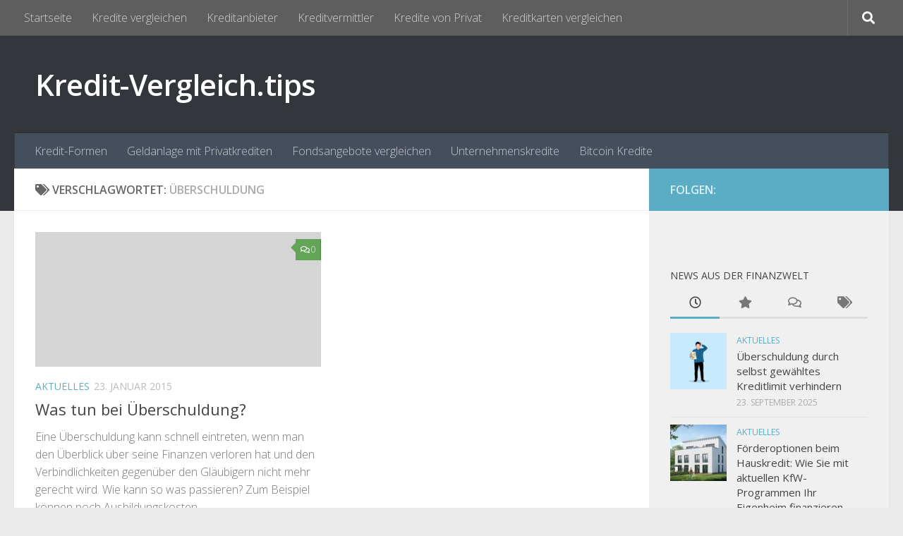

--- FILE ---
content_type: text/html; charset=UTF-8
request_url: https://www.kredit-vergleich.tips/tag/ueberschuldung
body_size: 31964
content:
<!DOCTYPE html>
<html class="no-js" lang="de">
<head>
  <meta charset="UTF-8">
  <meta name="viewport" content="width=device-width, initial-scale=1.0">
  <link rel="profile" href="https://gmpg.org/xfn/11" />
  <link rel="pingback" href="https://www.kredit-vergleich.tips/xmlrpc.php">

  <meta name='robots' content='index, follow, max-image-preview:large, max-snippet:-1, max-video-preview:-1' />
	<style>img:is([sizes="auto" i], [sizes^="auto," i]) { contain-intrinsic-size: 3000px 1500px }</style>
	<script>document.documentElement.className = document.documentElement.className.replace("no-js","js");</script>

	<!-- This site is optimized with the Yoast SEO plugin v26.0 - https://yoast.com/wordpress/plugins/seo/ -->
	<title>Überschuldung Archive - Kredit-Vergleich.tips</title>
	<link rel="canonical" href="https://www.kredit-vergleich.tips/tag/ueberschuldung" />
	<meta property="og:locale" content="de_DE" />
	<meta property="og:type" content="article" />
	<meta property="og:title" content="Überschuldung Archive - Kredit-Vergleich.tips" />
	<meta property="og:url" content="https://www.kredit-vergleich.tips/tag/ueberschuldung" />
	<meta property="og:site_name" content="Kredit-Vergleich.tips" />
	<meta name="twitter:card" content="summary_large_image" />
	<script type="application/ld+json" class="yoast-schema-graph">{"@context":"https://schema.org","@graph":[{"@type":"CollectionPage","@id":"https://www.kredit-vergleich.tips/tag/ueberschuldung","url":"https://www.kredit-vergleich.tips/tag/ueberschuldung","name":"Überschuldung Archive - Kredit-Vergleich.tips","isPartOf":{"@id":"https://www.kredit-vergleich.tips/#website"},"breadcrumb":{"@id":"https://www.kredit-vergleich.tips/tag/ueberschuldung#breadcrumb"},"inLanguage":"de"},{"@type":"BreadcrumbList","@id":"https://www.kredit-vergleich.tips/tag/ueberschuldung#breadcrumb","itemListElement":[{"@type":"ListItem","position":1,"name":"Startseite","item":"https://www.kredit-vergleich.tips/"},{"@type":"ListItem","position":2,"name":"Überschuldung"}]},{"@type":"WebSite","@id":"https://www.kredit-vergleich.tips/#website","url":"https://www.kredit-vergleich.tips/","name":"Kredit-Vergleich.tips","description":"Kredite online vergleichen und bares Geld sparen.","publisher":{"@id":"https://www.kredit-vergleich.tips/#/schema/person/8e32a5f676ea9b2a7d644908cc04b078"},"potentialAction":[{"@type":"SearchAction","target":{"@type":"EntryPoint","urlTemplate":"https://www.kredit-vergleich.tips/?s={search_term_string}"},"query-input":{"@type":"PropertyValueSpecification","valueRequired":true,"valueName":"search_term_string"}}],"inLanguage":"de"},{"@type":["Person","Organization"],"@id":"https://www.kredit-vergleich.tips/#/schema/person/8e32a5f676ea9b2a7d644908cc04b078","name":"Norbert Schollum","image":{"@type":"ImageObject","inLanguage":"de","@id":"https://www.kredit-vergleich.tips/#/schema/person/image/","url":"https://secure.gravatar.com/avatar/115bbe9282b0e4d1b81e6689b6be2fe655bef82eebecabab3d839915bd24da75?s=96&d=mm&r=g","contentUrl":"https://secure.gravatar.com/avatar/115bbe9282b0e4d1b81e6689b6be2fe655bef82eebecabab3d839915bd24da75?s=96&d=mm&r=g","caption":"Norbert Schollum"},"logo":{"@id":"https://www.kredit-vergleich.tips/#/schema/person/image/"}},false]}</script>
	<!-- / Yoast SEO plugin. -->


<link rel="alternate" type="application/rss+xml" title="Kredit-Vergleich.tips &raquo; Feed" href="https://www.kredit-vergleich.tips/feed" />
<link rel="alternate" type="application/rss+xml" title="Kredit-Vergleich.tips &raquo; Kommentar-Feed" href="https://www.kredit-vergleich.tips/comments/feed" />
<link id="hu-user-gfont" rel="stylesheet" type="text/css" consent-original-href-_="//fonts.googleapis.com/css?family=Open+Sans:400,400italic,300italic,300,600&amp;subset=latin,latin-ext" consent-required="680" consent-by="services" consent-id="683"><script consent-skip-blocker="1" data-skip-lazy-load="js-extra"  data-cfasync="false">
(function () {
  // Web Font Loader compatibility (https://github.com/typekit/webfontloader)
  var modules = {
    typekit: "https://use.typekit.net",
    google: "https://fonts.googleapis.com/"
  };

  var load = function (config) {
    setTimeout(function () {
      var a = window.consentApi;

      // Only when blocker is active
      if (a) {
        // Iterate all modules and handle in a single `WebFont.load`
        Object.keys(modules).forEach(function (module) {
          var newConfigWithoutOtherModules = JSON.parse(
            JSON.stringify(config)
          );
          Object.keys(modules).forEach(function (toRemove) {
            if (toRemove !== module) {
              delete newConfigWithoutOtherModules[toRemove];
            }
          });

          if (newConfigWithoutOtherModules[module]) {
            a.unblock(modules[module]).then(function () {
              var originalLoad = window.WebFont.load;
              if (originalLoad !== load) {
                originalLoad(newConfigWithoutOtherModules);
              }
            });
          }
        });
      }
    }, 0);
  };

  if (!window.WebFont) {
    window.WebFont = {
      load: load
    };
  }
})();
</script><style>[consent-id]:not(.rcb-content-blocker):not([consent-transaction-complete]):not([consent-visual-use-parent^="children:"]):not([consent-confirm]){opacity:0!important;}
.rcb-content-blocker+.rcb-content-blocker-children-fallback~*{display:none!important;}</style><link rel="preload" href="https://www.kredit-vergleich.tips/wp-content/b4ac77b8c51d08cf00dd9d4eb537174f/dist/1322431527.js?ver=975c5defe73b4b2fde03afbaa384a541" as="script" />
<link rel="preload" href="https://www.kredit-vergleich.tips/wp-content/b4ac77b8c51d08cf00dd9d4eb537174f/dist/1058177772.js?ver=80dde46deb116cc39fd095c5636dbf0d" as="script" />
<link rel="alternate" type="application/rss+xml" title="Kredit-Vergleich.tips &raquo; Überschuldung Schlagwort-Feed" href="https://www.kredit-vergleich.tips/tag/ueberschuldung/feed" />
<script data-cfasync="false" defer src="https://www.kredit-vergleich.tips/wp-content/b4ac77b8c51d08cf00dd9d4eb537174f/dist/1322431527.js?ver=975c5defe73b4b2fde03afbaa384a541" id="real-cookie-banner-vendor-real-cookie-banner-banner-js"></script>
<script type="application/json" data-skip-lazy-load="js-extra" data-skip-moving="true" data-no-defer nitro-exclude data-alt-type="application/ld+json" data-dont-merge data-wpmeteor-nooptimize="true" data-cfasync="false" id="a885444cea3dd2e27b9297c81738adf191-js-extra">{"slug":"real-cookie-banner","textDomain":"real-cookie-banner","version":"5.2.4","restUrl":"https:\/\/www.kredit-vergleich.tips\/wp-json\/real-cookie-banner\/v1\/","restNamespace":"real-cookie-banner\/v1","restPathObfuscateOffset":"c0236792fd34cfff","restRoot":"https:\/\/www.kredit-vergleich.tips\/wp-json\/","restQuery":{"_v":"5.2.4","_locale":"user"},"restNonce":"5cf7795a57","restRecreateNonceEndpoint":"https:\/\/www.kredit-vergleich.tips\/wp-admin\/admin-ajax.php?action=rest-nonce","publicUrl":"https:\/\/www.kredit-vergleich.tips\/wp-content\/plugins\/real-cookie-banner\/public\/","chunkFolder":"dist","chunksLanguageFolder":"https:\/\/www.kredit-vergleich.tips\/wp-content\/languages\/mo-cache\/real-cookie-banner\/","chunks":{"chunk-config-tab-blocker.lite.js":["de_DE-83d48f038e1cf6148175589160cda67e","de_DE-e5c2f3318cd06f18a058318f5795a54b","de_DE-76129424d1eb6744d17357561a128725","de_DE-d3d8ada331df664d13fa407b77bc690b"],"chunk-config-tab-blocker.pro.js":["de_DE-ddf5ae983675e7b6eec2afc2d53654a2","de_DE-487d95eea292aab22c80aa3ae9be41f0","de_DE-ab0e642081d4d0d660276c9cebfe9f5d","de_DE-0f5f6074a855fa677e6086b82145bd50"],"chunk-config-tab-consent.lite.js":["de_DE-3823d7521a3fc2857511061e0d660408"],"chunk-config-tab-consent.pro.js":["de_DE-9cb9ecf8c1e8ce14036b5f3a5e19f098"],"chunk-config-tab-cookies.lite.js":["de_DE-1a51b37d0ef409906245c7ed80d76040","de_DE-e5c2f3318cd06f18a058318f5795a54b","de_DE-76129424d1eb6744d17357561a128725"],"chunk-config-tab-cookies.pro.js":["de_DE-572ee75deed92e7a74abba4b86604687","de_DE-487d95eea292aab22c80aa3ae9be41f0","de_DE-ab0e642081d4d0d660276c9cebfe9f5d"],"chunk-config-tab-dashboard.lite.js":["de_DE-f843c51245ecd2b389746275b3da66b6"],"chunk-config-tab-dashboard.pro.js":["de_DE-ae5ae8f925f0409361cfe395645ac077"],"chunk-config-tab-import.lite.js":["de_DE-66df94240f04843e5a208823e466a850"],"chunk-config-tab-import.pro.js":["de_DE-e5fee6b51986d4ff7a051d6f6a7b076a"],"chunk-config-tab-licensing.lite.js":["de_DE-e01f803e4093b19d6787901b9591b5a6"],"chunk-config-tab-licensing.pro.js":["de_DE-4918ea9704f47c2055904e4104d4ffba"],"chunk-config-tab-scanner.lite.js":["de_DE-b10b39f1099ef599835c729334e38429"],"chunk-config-tab-scanner.pro.js":["de_DE-752a1502ab4f0bebfa2ad50c68ef571f"],"chunk-config-tab-settings.lite.js":["de_DE-37978e0b06b4eb18b16164a2d9c93a2c"],"chunk-config-tab-settings.pro.js":["de_DE-e59d3dcc762e276255c8989fbd1f80e3"],"chunk-config-tab-tcf.lite.js":["de_DE-4f658bdbf0aa370053460bc9e3cd1f69","de_DE-e5c2f3318cd06f18a058318f5795a54b","de_DE-d3d8ada331df664d13fa407b77bc690b"],"chunk-config-tab-tcf.pro.js":["de_DE-e1e83d5b8a28f1f91f63b9de2a8b181a","de_DE-487d95eea292aab22c80aa3ae9be41f0","de_DE-0f5f6074a855fa677e6086b82145bd50"]},"others":{"customizeValuesBanner":"{\"layout\":{\"type\":\"dialog\",\"maxHeightEnabled\":false,\"maxHeight\":740,\"dialogMaxWidth\":510,\"dialogPosition\":\"middleCenter\",\"dialogMargin\":[0,0,0,0],\"bannerPosition\":\"bottom\",\"bannerMaxWidth\":1024,\"dialogBorderRadius\":3,\"borderRadius\":5,\"animationIn\":\"none\",\"animationInDuration\":1000,\"animationInOnlyMobile\":false,\"animationOut\":\"none\",\"animationOutDuration\":500,\"animationOutOnlyMobile\":false,\"overlay\":true,\"overlayBg\":\"#000000\",\"overlayBgAlpha\":38,\"overlayBlur\":2},\"decision\":{\"acceptAll\":\"button\",\"acceptEssentials\":\"button\",\"showCloseIcon\":false,\"acceptIndividual\":\"link\",\"buttonOrder\":\"all,essential,save,individual\",\"showGroups\":false,\"groupsFirstView\":false,\"saveButton\":\"always\"},\"design\":{\"bg\":\"#ffffff\",\"textAlign\":\"center\",\"linkTextDecoration\":\"underline\",\"borderWidth\":0,\"borderColor\":\"#ffffff\",\"fontSize\":13,\"fontColor\":\"#2b2b2b\",\"fontInheritFamily\":true,\"fontFamily\":\"Arial, Helvetica, sans-serif\",\"fontWeight\":\"normal\",\"boxShadowEnabled\":true,\"boxShadowOffsetX\":0,\"boxShadowOffsetY\":5,\"boxShadowBlurRadius\":13,\"boxShadowSpreadRadius\":0,\"boxShadowColor\":\"#000000\",\"boxShadowColorAlpha\":20},\"headerDesign\":{\"inheritBg\":true,\"bg\":\"#f4f4f4\",\"inheritTextAlign\":true,\"textAlign\":\"center\",\"padding\":[17,20,15,20],\"logo\":\"\",\"logoRetina\":\"\",\"logoMaxHeight\":40,\"logoPosition\":\"left\",\"logoMargin\":[5,15,5,15],\"fontSize\":20,\"fontColor\":\"#2b2b2b\",\"fontInheritFamily\":true,\"fontFamily\":\"Arial, Helvetica, sans-serif\",\"fontWeight\":\"normal\",\"borderWidth\":1,\"borderColor\":\"#efefef\"},\"bodyDesign\":{\"padding\":[15,20,10,20],\"descriptionInheritFontSize\":true,\"descriptionFontSize\":13,\"dottedGroupsInheritFontSize\":true,\"dottedGroupsFontSize\":13,\"dottedGroupsBulletColor\":\"#15779b\",\"teachingsInheritTextAlign\":true,\"teachingsTextAlign\":\"center\",\"teachingsSeparatorActive\":true,\"teachingsSeparatorWidth\":50,\"teachingsSeparatorHeight\":1,\"teachingsSeparatorColor\":\"#15779b\",\"teachingsInheritFontSize\":false,\"teachingsFontSize\":12,\"teachingsInheritFontColor\":false,\"teachingsFontColor\":\"#7c7c7c\",\"accordionMargin\":[10,0,5,0],\"accordionPadding\":[5,10,5,10],\"accordionArrowType\":\"outlined\",\"accordionArrowColor\":\"#15779b\",\"accordionBg\":\"#ffffff\",\"accordionActiveBg\":\"#f9f9f9\",\"accordionHoverBg\":\"#efefef\",\"accordionBorderWidth\":1,\"accordionBorderColor\":\"#efefef\",\"accordionTitleFontSize\":12,\"accordionTitleFontColor\":\"#2b2b2b\",\"accordionTitleFontWeight\":\"normal\",\"accordionDescriptionMargin\":[5,0,0,0],\"accordionDescriptionFontSize\":12,\"accordionDescriptionFontColor\":\"#757575\",\"accordionDescriptionFontWeight\":\"normal\",\"acceptAllOneRowLayout\":false,\"acceptAllPadding\":[10,10,10,10],\"acceptAllBg\":\"#15779b\",\"acceptAllTextAlign\":\"center\",\"acceptAllFontSize\":18,\"acceptAllFontColor\":\"#ffffff\",\"acceptAllFontWeight\":\"normal\",\"acceptAllBorderWidth\":0,\"acceptAllBorderColor\":\"#000000\",\"acceptAllHoverBg\":\"#11607d\",\"acceptAllHoverFontColor\":\"#ffffff\",\"acceptAllHoverBorderColor\":\"#000000\",\"acceptEssentialsUseAcceptAll\":true,\"acceptEssentialsButtonType\":\"\",\"acceptEssentialsPadding\":[10,10,10,10],\"acceptEssentialsBg\":\"#efefef\",\"acceptEssentialsTextAlign\":\"center\",\"acceptEssentialsFontSize\":16,\"acceptEssentialsFontColor\":\"#0a0a0a\",\"acceptEssentialsFontWeight\":\"normal\",\"acceptEssentialsBorderWidth\":0,\"acceptEssentialsBorderColor\":\"#000000\",\"acceptEssentialsHoverBg\":\"#e8e8e8\",\"acceptEssentialsHoverFontColor\":\"#000000\",\"acceptEssentialsHoverBorderColor\":\"#000000\",\"acceptIndividualPadding\":[0,5,0,5],\"acceptIndividualBg\":\"#ffffff\",\"acceptIndividualTextAlign\":\"center\",\"acceptIndividualFontSize\":15,\"acceptIndividualFontColor\":\"#15779b\",\"acceptIndividualFontWeight\":\"normal\",\"acceptIndividualBorderWidth\":0,\"acceptIndividualBorderColor\":\"#000000\",\"acceptIndividualHoverBg\":\"#ffffff\",\"acceptIndividualHoverFontColor\":\"#11607d\",\"acceptIndividualHoverBorderColor\":\"#000000\"},\"footerDesign\":{\"poweredByLink\":true,\"inheritBg\":false,\"bg\":\"#fcfcfc\",\"inheritTextAlign\":true,\"textAlign\":\"center\",\"padding\":[10,20,15,20],\"fontSize\":14,\"fontColor\":\"#7c7c7c\",\"fontInheritFamily\":true,\"fontFamily\":\"Arial, Helvetica, sans-serif\",\"fontWeight\":\"normal\",\"hoverFontColor\":\"#2b2b2b\",\"borderWidth\":1,\"borderColor\":\"#efefef\",\"languageSwitcher\":\"flags\"},\"texts\":{\"headline\":\"Privatsph\\u00e4re-Einstellungen\",\"description\":\"Wir verwenden Cookies und \\u00e4hnliche Technologien auf unserer Website und verarbeiten personenbezogene Daten von dir (z.B. IP-Adresse), um z.B. Inhalte und Anzeigen zu personalisieren, Medien von Drittanbietern einzubinden oder Zugriffe auf unsere Website zu analysieren. Die Datenverarbeitung kann auch erst in Folge gesetzter Cookies stattfinden. Wir teilen diese Daten mit Dritten, die wir in den Privatsph\\u00e4re-Einstellungen benennen.<br \\\/><br \\\/>Die Datenverarbeitung kann mit deiner Einwilligung oder auf Basis eines berechtigten Interesses erfolgen, dem du in den Privatsph\\u00e4re-Einstellungen widersprechen kannst. Du hast das Recht, nicht einzuwilligen und deine Einwilligung zu einem sp\\u00e4teren Zeitpunkt zu \\u00e4ndern oder zu widerrufen. Weitere Informationen zur Verwendung deiner Daten findest du in unserer {{privacyPolicy}}Datenschutzerkl\\u00e4rung{{\\\/privacyPolicy}}.\",\"acceptAll\":\"Alle akzeptieren\",\"acceptEssentials\":\"Weiter ohne Einwilligung\",\"acceptIndividual\":\"Privatsph\\u00e4re-Einstellungen individuell festlegen\",\"poweredBy\":\"1\",\"dataProcessingInUnsafeCountries\":\"Einige Dienste verarbeiten personenbezogene Daten in unsicheren Drittl\\u00e4ndern. Indem du in die Nutzung dieser Services einwilligst, erkl\\u00e4rst du dich auch mit der Verarbeitung deiner Daten in diesen unsicheren Drittl\\u00e4ndern gem\\u00e4\\u00df {{legalBasis}} einverstanden. Dies birgt das Risiko, dass deine Daten von Beh\\u00f6rden zu Kontroll- und \\u00dcberwachungszwecken verarbeitet werden, m\\u00f6glicherweise ohne die M\\u00f6glichkeit eines Rechtsbehelfs.\",\"ageNoticeBanner\":\"Du bist unter {{minAge}} Jahre alt? Dann kannst du nicht in optionale Services einwilligen. Du kannst deine Eltern oder Erziehungsberechtigten bitten, mit dir in diese Services einzuwilligen.\",\"ageNoticeBlocker\":\"Du bist unter {{minAge}} Jahre alt? Leider darfst du diesem Service nicht selbst zustimmen, um diese Inhalte zu sehen. Bitte deine Eltern oder Erziehungsberechtigten, dem Service mit dir zuzustimmen!\",\"listServicesNotice\":\"Wenn du alle Services akzeptierst, erlaubst du, dass {{services}} geladen werden. Diese sind nach ihrem Zweck in Gruppen {{serviceGroups}} unterteilt (Zugeh\\u00f6rigkeit durch hochgestellte Zahlen gekennzeichnet).\",\"listServicesLegitimateInterestNotice\":\"Au\\u00dferdem werden die {{services}} auf der Grundlage eines berechtigten Interesses geladen.\",\"consentForwardingExternalHosts\":\"Deine Einwilligung gilt auch auf {{websites}}.\",\"blockerHeadline\":\"{{name}} aufgrund von Privatsph\\u00e4re-Einstellungen blockiert\",\"blockerLinkShowMissing\":\"Zeige alle Services, denen du noch zustimmen musst\",\"blockerLoadButton\":\"Erforderliche Services akzeptieren und Inhalte laden\",\"blockerAcceptInfo\":\"Wenn du die blockierten Inhalte l\\u00e4dst, werden deine Datenschutzeinstellungen angepasst. Inhalte aus diesem Service werden in Zukunft nicht mehr blockiert. Du hast das Recht, deine Entscheidung jederzeit zu widerrufen oder zu \\u00e4ndern.\",\"stickyHistory\":\"Historie der Privatsph\\u00e4re-Einstellungen\",\"stickyRevoke\":\"Einwilligungen widerrufen\",\"stickyRevokeSuccessMessage\":\"Du hast die Einwilligung f\\u00fcr Services mit dessen Cookies und Verarbeitung personenbezogener Daten erfolgreich widerrufen. Die Seite wird jetzt neu geladen!\",\"stickyChange\":\"Privatsph\\u00e4re-Einstellungen \\u00e4ndern\"},\"individualLayout\":{\"inheritDialogMaxWidth\":false,\"dialogMaxWidth\":970,\"inheritBannerMaxWidth\":true,\"bannerMaxWidth\":1980,\"descriptionTextAlign\":\"left\"},\"group\":{\"checkboxBg\":\"#f0f0f0\",\"checkboxBorderWidth\":1,\"checkboxBorderColor\":\"#d2d2d2\",\"checkboxActiveColor\":\"#ffffff\",\"checkboxActiveBg\":\"#15779b\",\"checkboxActiveBorderColor\":\"#11607d\",\"groupInheritBg\":true,\"groupBg\":\"#f4f4f4\",\"groupPadding\":[15,15,15,15],\"groupSpacing\":10,\"groupBorderRadius\":5,\"groupBorderWidth\":1,\"groupBorderColor\":\"#f4f4f4\",\"headlineFontSize\":16,\"headlineFontWeight\":\"normal\",\"headlineFontColor\":\"#2b2b2b\",\"descriptionFontSize\":14,\"descriptionFontColor\":\"#7c7c7c\",\"linkColor\":\"#7c7c7c\",\"linkHoverColor\":\"#2b2b2b\",\"detailsHideLessRelevant\":true},\"saveButton\":{\"useAcceptAll\":true,\"type\":\"button\",\"padding\":[10,10,10,10],\"bg\":\"#efefef\",\"textAlign\":\"center\",\"fontSize\":16,\"fontColor\":\"#0a0a0a\",\"fontWeight\":\"normal\",\"borderWidth\":0,\"borderColor\":\"#000000\",\"hoverBg\":\"#e8e8e8\",\"hoverFontColor\":\"#000000\",\"hoverBorderColor\":\"#000000\"},\"individualTexts\":{\"headline\":\"Individuelle Privatsph\\u00e4re-Einstellungen\",\"description\":\"Wir verwenden Cookies und \\u00e4hnliche Technologien auf unserer Website und verarbeiten personenbezogene Daten von dir (z.B. IP-Adresse), um z.B. Inhalte und Anzeigen zu personalisieren, Medien von Drittanbietern einzubinden oder Zugriffe auf unsere Website zu analysieren. Die Datenverarbeitung kann auch erst in Folge gesetzter Cookies stattfinden. Wir teilen diese Daten mit Dritten, die wir in den Privatsph\\u00e4re-Einstellungen benennen.<br \\\/><br \\\/>Die Datenverarbeitung kann mit deiner Einwilligung oder auf Basis eines berechtigten Interesses erfolgen, dem du in den Privatsph\\u00e4re-Einstellungen widersprechen kannst. Du hast das Recht, nicht einzuwilligen und deine Einwilligung zu einem sp\\u00e4teren Zeitpunkt zu \\u00e4ndern oder zu widerrufen. Weitere Informationen zur Verwendung deiner Daten findest du in unserer {{privacyPolicy}}Datenschutzerkl\\u00e4rung{{\\\/privacyPolicy}}.<br \\\/><br \\\/>Im Folgenden findest du eine \\u00dcbersicht \\u00fcber alle Services, die von dieser Website genutzt werden. Du kannst dir detaillierte Informationen zu jedem Service ansehen und ihm einzeln zustimmen oder von deinem Widerspruchsrecht Gebrauch machen.\",\"save\":\"Individuelle Auswahlen speichern\",\"showMore\":\"Service-Informationen anzeigen\",\"hideMore\":\"Service-Informationen ausblenden\",\"postamble\":\"\"},\"mobile\":{\"enabled\":true,\"maxHeight\":400,\"hideHeader\":false,\"alignment\":\"bottom\",\"scalePercent\":90,\"scalePercentVertical\":-50},\"sticky\":{\"enabled\":false,\"animationsEnabled\":true,\"alignment\":\"left\",\"bubbleBorderRadius\":50,\"icon\":\"fingerprint\",\"iconCustom\":\"\",\"iconCustomRetina\":\"\",\"iconSize\":30,\"iconColor\":\"#ffffff\",\"bubbleMargin\":[10,20,20,20],\"bubblePadding\":15,\"bubbleBg\":\"#15779b\",\"bubbleBorderWidth\":0,\"bubbleBorderColor\":\"#10556f\",\"boxShadowEnabled\":true,\"boxShadowOffsetX\":0,\"boxShadowOffsetY\":2,\"boxShadowBlurRadius\":5,\"boxShadowSpreadRadius\":1,\"boxShadowColor\":\"#105b77\",\"boxShadowColorAlpha\":40,\"bubbleHoverBg\":\"#ffffff\",\"bubbleHoverBorderColor\":\"#000000\",\"hoverIconColor\":\"#000000\",\"hoverIconCustom\":\"\",\"hoverIconCustomRetina\":\"\",\"menuFontSize\":16,\"menuBorderRadius\":5,\"menuItemSpacing\":10,\"menuItemPadding\":[5,10,5,10]},\"customCss\":{\"css\":\"\",\"antiAdBlocker\":\"y\"}}","isPro":false,"showProHints":false,"proUrl":"https:\/\/devowl.io\/de\/go\/real-cookie-banner?source=rcb-lite","showLiteNotice":true,"frontend":{"groups":"[{\"id\":88,\"name\":\"Essenziell\",\"slug\":\"essenziell\",\"description\":\"Essential Services sind f\\u00fcr die grundlegende Funktionalit\\u00e4t der Website erforderlich. Sie enthalten nur technisch notwendige Services. Diesen Services kann nicht widersprochen werden.\",\"isEssential\":true,\"isDefault\":true,\"items\":[{\"id\":668,\"name\":\"Real Cookie Banner\",\"purpose\":\"Real Cookie Banner bittet Website-Besucher um die Einwilligung zum Setzen von Cookies und zur Verarbeitung personenbezogener Daten. Dazu wird jedem Website-Besucher eine UUID (pseudonyme Identifikation des Nutzers) zugewiesen, die bis zum Ablauf des Cookies zur Speicherung der Einwilligung g\\u00fcltig ist. Cookies werden dazu verwendet, um zu testen, ob Cookies gesetzt werden k\\u00f6nnen, um Referenz auf die dokumentierte Einwilligung zu speichern, um zu speichern, in welche Services aus welchen Service-Gruppen der Besucher eingewilligt hat, und, falls Einwilligung nach dem Transparency & Consent Framework (TCF) eingeholt werden, um die Einwilligungen in TCF Partner, Zwecke, besondere Zwecke, Funktionen und besondere Funktionen zu speichern. Im Rahmen der Darlegungspflicht nach DSGVO wird die erhobene Einwilligung vollumf\\u00e4nglich dokumentiert. Dazu z\\u00e4hlt neben den Services und Service-Gruppen, in welche der Besucher eingewilligt hat, und falls Einwilligung nach dem TCF Standard eingeholt werden, in welche TCF Partner, Zwecke und Funktionen der Besucher eingewilligt hat, alle Einstellungen des Cookie Banners zum Zeitpunkt der Einwilligung als auch die technischen Umst\\u00e4nde (z.B. Gr\\u00f6\\u00dfe des Sichtbereichs bei der Einwilligung) und die Nutzerinteraktionen (z.B. Klick auf Buttons), die zur Einwilligung gef\\u00fchrt haben. Die Einwilligung wird pro Sprache einmal erhoben.\",\"providerContact\":{\"phone\":\"\",\"email\":\"\",\"link\":\"\"},\"isProviderCurrentWebsite\":true,\"provider\":\"Kredit-Vergleich.tips\",\"uniqueName\":\"real-cookie-banner\",\"isEmbeddingOnlyExternalResources\":false,\"legalBasis\":\"legal-requirement\",\"dataProcessingInCountries\":[],\"dataProcessingInCountriesSpecialTreatments\":[],\"technicalDefinitions\":[{\"type\":\"http\",\"name\":\"real_cookie_banner*\",\"host\":\".kredit-vergleich.tips\",\"duration\":365,\"durationUnit\":\"d\",\"isSessionDuration\":false,\"purpose\":\"Eindeutiger Identifikator f\\u00fcr die Einwilligung, aber nicht f\\u00fcr den Website-Besucher. Revisionshash f\\u00fcr die Einstellungen des Cookie-Banners (Texte, Farben, Funktionen, Servicegruppen, Dienste, Content Blocker usw.). IDs f\\u00fcr eingewilligte Services und Service-Gruppen.\"},{\"type\":\"http\",\"name\":\"real_cookie_banner*-tcf\",\"host\":\".kredit-vergleich.tips\",\"duration\":365,\"durationUnit\":\"d\",\"isSessionDuration\":false,\"purpose\":\"Im Rahmen von TCF gesammelte Einwilligungen, die im TC-String-Format gespeichert werden, einschlie\\u00dflich TCF-Vendoren, -Zwecke, -Sonderzwecke, -Funktionen und -Sonderfunktionen.\"},{\"type\":\"http\",\"name\":\"real_cookie_banner*-gcm\",\"host\":\".kredit-vergleich.tips\",\"duration\":365,\"durationUnit\":\"d\",\"isSessionDuration\":false,\"purpose\":\"Die im Google Consent Mode gesammelten Einwilligungen in die verschiedenen Einwilligungstypen (Zwecke) werden f\\u00fcr alle mit dem Google Consent Mode kompatiblen Services gespeichert.\"},{\"type\":\"http\",\"name\":\"real_cookie_banner-test\",\"host\":\".kredit-vergleich.tips\",\"duration\":365,\"durationUnit\":\"d\",\"isSessionDuration\":false,\"purpose\":\"Cookie, der gesetzt wurde, um die Funktionalit\\u00e4t von HTTP-Cookies zu testen. Wird sofort nach dem Test gel\\u00f6scht.\"},{\"type\":\"local\",\"name\":\"real_cookie_banner*\",\"host\":\"https:\\\/\\\/www.kredit-vergleich.tips\",\"duration\":1,\"durationUnit\":\"d\",\"isSessionDuration\":false,\"purpose\":\"Eindeutiger Identifikator f\\u00fcr die Einwilligung, aber nicht f\\u00fcr den Website-Besucher. Revisionshash f\\u00fcr die Einstellungen des Cookie-Banners (Texte, Farben, Funktionen, Service-Gruppen, Services, Content Blocker usw.). IDs f\\u00fcr eingewilligte Services und Service-Gruppen. Wird nur solange gespeichert, bis die Einwilligung auf dem Website-Server dokumentiert ist.\"},{\"type\":\"local\",\"name\":\"real_cookie_banner*-tcf\",\"host\":\"https:\\\/\\\/www.kredit-vergleich.tips\",\"duration\":1,\"durationUnit\":\"d\",\"isSessionDuration\":false,\"purpose\":\"Im Rahmen von TCF gesammelte Einwilligungen werden im TC-String-Format gespeichert, einschlie\\u00dflich TCF Vendoren, Zwecke, besondere Zwecke, Funktionen und besondere Funktionen. Wird nur solange gespeichert, bis die Einwilligung auf dem Website-Server dokumentiert ist.\"},{\"type\":\"local\",\"name\":\"real_cookie_banner*-gcm\",\"host\":\"https:\\\/\\\/www.kredit-vergleich.tips\",\"duration\":1,\"durationUnit\":\"d\",\"isSessionDuration\":false,\"purpose\":\"Im Rahmen des Google Consent Mode erfasste Einwilligungen werden f\\u00fcr alle mit dem Google Consent Mode kompatiblen Services in Einwilligungstypen (Zwecke) gespeichert. Wird nur solange gespeichert, bis die Einwilligung auf dem Website-Server dokumentiert ist.\"},{\"type\":\"local\",\"name\":\"real_cookie_banner-consent-queue*\",\"host\":\"https:\\\/\\\/www.kredit-vergleich.tips\",\"duration\":1,\"durationUnit\":\"d\",\"isSessionDuration\":false,\"purpose\":\"Lokale Zwischenspeicherung (Caching) der Auswahl im Cookie-Banner, bis der Server die Einwilligung dokumentiert; Dokumentation periodisch oder bei Seitenwechseln versucht, wenn der Server nicht verf\\u00fcgbar oder \\u00fcberlastet ist.\"}],\"codeDynamics\":[],\"providerPrivacyPolicyUrl\":\"https:\\\/\\\/www.kredit-vergleich.tips\\\/impressum\",\"providerLegalNoticeUrl\":\"\",\"tagManagerOptInEventName\":\"\",\"tagManagerOptOutEventName\":\"\",\"googleConsentModeConsentTypes\":[],\"executePriority\":10,\"codeOptIn\":\"\",\"executeCodeOptInWhenNoTagManagerConsentIsGiven\":false,\"codeOptOut\":\"\",\"executeCodeOptOutWhenNoTagManagerConsentIsGiven\":false,\"deleteTechnicalDefinitionsAfterOptOut\":false,\"codeOnPageLoad\":\"\",\"presetId\":\"real-cookie-banner\"}]},{\"id\":89,\"name\":\"Funktional\",\"slug\":\"funktional\",\"description\":\"Funktionale Services sind notwendig, um \\u00fcber die wesentliche Funktionalit\\u00e4t hinausgehende Features wie h\\u00fcbschere Schriftarten, Videowiedergabe oder interaktive Web 2.0-Features bereitzustellen. Inhalte von z.B. Videoplattformen und Social Media Plattformen sind standardm\\u00e4\\u00dfig gesperrt und k\\u00f6nnen zugestimmt werden. Wenn dem Service zugestimmt wird, werden diese Inhalte automatisch ohne weitere manuelle Einwilligung geladen.\",\"isEssential\":false,\"isDefault\":true,\"items\":[{\"id\":691,\"name\":\"Kommentare\",\"purpose\":\"WordPress als Content Management System bietet die M\\u00f6glichkeit Kommentare unter Blog-Beitr\\u00e4ge und \\u00e4hnliche Inhalte zu schreiben. Das Cookie speichert den Namen, die E-Mail-Adresse und die Website eines Kommentators, um sie wieder anzuzeigen, wenn der Kommentator einen weiteren Kommentar auf dieser Website schreiben m\\u00f6chte.\",\"providerContact\":{\"phone\":\"\",\"email\":\"\",\"link\":\"\"},\"isProviderCurrentWebsite\":true,\"provider\":\"Kredit-Vergleich.tips\",\"uniqueName\":\"wordpress-comments\",\"isEmbeddingOnlyExternalResources\":false,\"legalBasis\":\"consent\",\"dataProcessingInCountries\":[],\"dataProcessingInCountriesSpecialTreatments\":[],\"technicalDefinitions\":[{\"type\":\"http\",\"name\":\"comment_author_*\",\"host\":\"kredit-vergleich.tips\",\"duration\":1,\"durationUnit\":\"y\",\"isSessionDuration\":false,\"purpose\":\"\"},{\"type\":\"http\",\"name\":\"comment_author_email_*\",\"host\":\"kredit-vergleich.tips\",\"duration\":1,\"durationUnit\":\"y\",\"isSessionDuration\":false,\"purpose\":\"\"},{\"type\":\"http\",\"name\":\"comment_author_url_*\",\"host\":\"kredit-vergleich.tips\",\"duration\":1,\"durationUnit\":\"y\",\"isSessionDuration\":false,\"purpose\":\"\"}],\"codeDynamics\":[],\"providerPrivacyPolicyUrl\":\"https:\\\/\\\/www.kredit-vergleich.tips\\\/impressum\",\"providerLegalNoticeUrl\":\"\",\"tagManagerOptInEventName\":\"\",\"tagManagerOptOutEventName\":\"\",\"googleConsentModeConsentTypes\":[],\"executePriority\":10,\"codeOptIn\":\"base64-encoded:[base64]\",\"executeCodeOptInWhenNoTagManagerConsentIsGiven\":false,\"codeOptOut\":\"\",\"executeCodeOptOutWhenNoTagManagerConsentIsGiven\":false,\"deleteTechnicalDefinitionsAfterOptOut\":false,\"codeOnPageLoad\":\"\",\"presetId\":\"wordpress-comments\"},{\"id\":669,\"name\":\"Emojis\",\"purpose\":\"WordPress Emoji ist ein Emoji-Set, das von wordpress.org geladen wird. Es werden keine Cookies im technischen Sinne auf dem Client des Nutzers gesetzt, jedoch werden technische und personenbezogene Daten wie die IP-Adresse vom Client an den Server des Dienstanbieters \\u00fcbertragen, um die Nutzung des Dienstes zu erm\\u00f6glichen.\",\"providerContact\":{\"phone\":\"\",\"email\":\"\",\"link\":\"\"},\"isProviderCurrentWebsite\":false,\"provider\":\"WordPress.org\",\"uniqueName\":\"wordpress-emojis\",\"isEmbeddingOnlyExternalResources\":true,\"legalBasis\":\"consent\",\"dataProcessingInCountries\":[\"US\"],\"dataProcessingInCountriesSpecialTreatments\":[],\"technicalDefinitions\":[{\"type\":\"http\",\"name\":\"\",\"host\":\"\",\"duration\":0,\"durationUnit\":\"y\",\"isSessionDuration\":false,\"purpose\":\"\"}],\"codeDynamics\":[],\"providerPrivacyPolicyUrl\":\"https:\\\/\\\/de.wordpress.org\\\/about\\\/privacy\\\/\",\"providerLegalNoticeUrl\":\"\",\"tagManagerOptInEventName\":\"\",\"tagManagerOptOutEventName\":\"\",\"googleConsentModeConsentTypes\":[],\"executePriority\":10,\"codeOptIn\":\"\",\"executeCodeOptInWhenNoTagManagerConsentIsGiven\":false,\"codeOptOut\":\"\",\"executeCodeOptOutWhenNoTagManagerConsentIsGiven\":false,\"deleteTechnicalDefinitionsAfterOptOut\":false,\"codeOnPageLoad\":\"\",\"presetId\":\"wordpress-emojis\"},{\"id\":670,\"name\":\"YouTube\",\"purpose\":\"YouTube erm\\u00f6glicht die direkte Einbettung von auf youtube.com ver\\u00f6ffentlichten Inhalten in Websites. Die Cookies werden verwendet, um besuchte Websites und detaillierte Statistiken \\u00fcber das Nutzerverhalten zu sammeln. Diese Daten k\\u00f6nnen mit den Daten der auf youtube.com und google.com angemeldeten Nutzer verkn\\u00fcpft werden.\",\"providerContact\":{\"phone\":\"\",\"email\":\"\",\"link\":\"\"},\"isProviderCurrentWebsite\":false,\"provider\":\"Google Ireland Limited\",\"uniqueName\":\"youtube\",\"isEmbeddingOnlyExternalResources\":false,\"legalBasis\":\"consent\",\"dataProcessingInCountries\":[\"US\"],\"dataProcessingInCountriesSpecialTreatments\":[],\"technicalDefinitions\":[{\"type\":\"http\",\"name\":\"SIDCC\",\"host\":\".youtube.com\",\"duration\":1,\"durationUnit\":\"y\",\"isSessionDuration\":false,\"purpose\":\"\"},{\"type\":\"http\",\"name\":\"__Secure-3PAPISID\",\"host\":\".youtube.com\",\"duration\":2,\"durationUnit\":\"y\",\"isSessionDuration\":false,\"purpose\":\"\"},{\"type\":\"http\",\"name\":\"__Secure-APISID\",\"host\":\".youtube.com\",\"duration\":1,\"durationUnit\":\"mo\",\"isSessionDuration\":false,\"purpose\":\"\"},{\"type\":\"http\",\"name\":\"__Secure-SSID\",\"host\":\".youtube.com\",\"duration\":1,\"durationUnit\":\"mo\",\"isSessionDuration\":false,\"purpose\":\"\"},{\"type\":\"http\",\"name\":\"__Secure-HSID\",\"host\":\".youtube.com\",\"duration\":1,\"durationUnit\":\"mo\",\"isSessionDuration\":false,\"purpose\":\"\"},{\"type\":\"http\",\"name\":\"APISID\",\"host\":\".youtube.com\",\"duration\":6,\"durationUnit\":\"mo\",\"isSessionDuration\":false,\"purpose\":\"\"},{\"type\":\"http\",\"name\":\"__Secure-3PSID\",\"host\":\".youtube.com\",\"duration\":6,\"durationUnit\":\"mo\",\"isSessionDuration\":false,\"purpose\":\"\"},{\"type\":\"http\",\"name\":\"SAPISID\",\"host\":\".youtube.com\",\"duration\":2,\"durationUnit\":\"y\",\"isSessionDuration\":false,\"purpose\":\"\"},{\"type\":\"http\",\"name\":\"HSID\",\"host\":\".youtube.com\",\"duration\":6,\"durationUnit\":\"mo\",\"isSessionDuration\":false,\"purpose\":\"\"},{\"type\":\"http\",\"name\":\"SSID\",\"host\":\".youtube.com\",\"duration\":2,\"durationUnit\":\"y\",\"isSessionDuration\":false,\"purpose\":\"\"},{\"type\":\"http\",\"name\":\"SID\",\"host\":\".youtube.com\",\"duration\":6,\"durationUnit\":\"mo\",\"isSessionDuration\":false,\"purpose\":\"\"},{\"type\":\"http\",\"name\":\"1P_JAR\",\"host\":\".youtube.com\",\"duration\":1,\"durationUnit\":\"mo\",\"isSessionDuration\":false,\"purpose\":\"\"},{\"type\":\"http\",\"name\":\"SEARCH_SAMESITE\",\"host\":\".youtube.com\",\"duration\":6,\"durationUnit\":\"mo\",\"isSessionDuration\":false,\"purpose\":\"\"},{\"type\":\"http\",\"name\":\"CONSENT\",\"host\":\".youtube.com\",\"duration\":6,\"durationUnit\":\"y\",\"isSessionDuration\":false,\"purpose\":\"\"},{\"type\":\"http\",\"name\":\"YSC\",\"host\":\".youtube.com\",\"duration\":0,\"durationUnit\":\"y\",\"isSessionDuration\":true,\"purpose\":\"\"},{\"type\":\"http\",\"name\":\"SIDCC\",\"host\":\".youtube.com\",\"duration\":6,\"durationUnit\":\"mo\",\"isSessionDuration\":false,\"purpose\":\"\"},{\"type\":\"http\",\"name\":\"LOGIN_INFO\",\"host\":\".youtube.com\",\"duration\":2,\"durationUnit\":\"y\",\"isSessionDuration\":false,\"purpose\":\"\"},{\"type\":\"http\",\"name\":\"HSID\",\"host\":\".youtube.com\",\"duration\":2,\"durationUnit\":\"y\",\"isSessionDuration\":false,\"purpose\":\"\"},{\"type\":\"http\",\"name\":\"VISITOR_INFO1_LIVE\",\"host\":\".youtube.com\",\"duration\":6,\"durationUnit\":\"mo\",\"isSessionDuration\":false,\"purpose\":\"\"},{\"type\":\"http\",\"name\":\"__Secure-3PAPISID\",\"host\":\".youtube.com\",\"duration\":6,\"durationUnit\":\"mo\",\"isSessionDuration\":false,\"purpose\":\"\"},{\"type\":\"http\",\"name\":\"CONSENT\",\"host\":\".youtube.com\",\"duration\":18,\"durationUnit\":\"y\",\"isSessionDuration\":false,\"purpose\":\"\"},{\"type\":\"http\",\"name\":\"SSID\",\"host\":\".youtube.com\",\"duration\":6,\"durationUnit\":\"mo\",\"isSessionDuration\":false,\"purpose\":\"\"},{\"type\":\"http\",\"name\":\"__Secure-SSID\",\"host\":\".youtube.com\",\"duration\":1,\"durationUnit\":\"mo\",\"isSessionDuration\":false,\"purpose\":\"\"},{\"type\":\"http\",\"name\":\"__Secure-APISID\",\"host\":\".youtube.com\",\"duration\":1,\"durationUnit\":\"mo\",\"isSessionDuration\":false,\"purpose\":\"\"},{\"type\":\"http\",\"name\":\"__Secure-HSID\",\"host\":\".youtube.com\",\"duration\":1,\"durationUnit\":\"mo\",\"isSessionDuration\":false,\"purpose\":\"\"},{\"type\":\"http\",\"name\":\"SAPISID\",\"host\":\".youtube.com\",\"duration\":6,\"durationUnit\":\"mo\",\"isSessionDuration\":false,\"purpose\":\"\"},{\"type\":\"http\",\"name\":\"APISID\",\"host\":\".youtube.com\",\"duration\":2,\"durationUnit\":\"y\",\"isSessionDuration\":false,\"purpose\":\"\"},{\"type\":\"http\",\"name\":\"__Secure-3PSID\",\"host\":\".youtube.com\",\"duration\":2,\"durationUnit\":\"y\",\"isSessionDuration\":false,\"purpose\":\"\"},{\"type\":\"http\",\"name\":\"PREF\",\"host\":\".youtube.com\",\"duration\":8,\"durationUnit\":\"mo\",\"isSessionDuration\":false,\"purpose\":\"\"},{\"type\":\"http\",\"name\":\"SID\",\"host\":\".youtube.com\",\"duration\":2,\"durationUnit\":\"y\",\"isSessionDuration\":false,\"purpose\":\"\"},{\"type\":\"http\",\"name\":\"s_gl\",\"host\":\".youtube.com\",\"duration\":0,\"durationUnit\":\"y\",\"isSessionDuration\":true,\"purpose\":\"\"},{\"type\":\"http\",\"name\":\"SIDCC\",\"host\":\".google.com\",\"duration\":1,\"durationUnit\":\"y\",\"isSessionDuration\":false,\"purpose\":\"\"},{\"type\":\"http\",\"name\":\"__Secure-3PAPISID\",\"host\":\".google.com\",\"duration\":2,\"durationUnit\":\"y\",\"isSessionDuration\":false,\"purpose\":\"\"},{\"type\":\"http\",\"name\":\"SAPISID\",\"host\":\".google.com\",\"duration\":2,\"durationUnit\":\"y\",\"isSessionDuration\":false,\"purpose\":\"\"},{\"type\":\"http\",\"name\":\"APISID\",\"host\":\".google.com\",\"duration\":2,\"durationUnit\":\"y\",\"isSessionDuration\":false,\"purpose\":\"\"},{\"type\":\"http\",\"name\":\"SSID\",\"host\":\".google.com\",\"duration\":2,\"durationUnit\":\"y\",\"isSessionDuration\":false,\"purpose\":\"\"},{\"type\":\"http\",\"name\":\"HSID\",\"host\":\".google.com\",\"duration\":2,\"durationUnit\":\"y\",\"isSessionDuration\":false,\"purpose\":\"\"},{\"type\":\"http\",\"name\":\"__Secure-3PSID\",\"host\":\".google.com\",\"duration\":2,\"durationUnit\":\"y\",\"isSessionDuration\":false,\"purpose\":\"\"},{\"type\":\"http\",\"name\":\"SID\",\"host\":\".google.com\",\"duration\":2,\"durationUnit\":\"y\",\"isSessionDuration\":false,\"purpose\":\"\"},{\"type\":\"http\",\"name\":\"CONSENT\",\"host\":\".google.com\",\"duration\":18,\"durationUnit\":\"y\",\"isSessionDuration\":false,\"purpose\":\"\"},{\"type\":\"http\",\"name\":\"NID\",\"host\":\".google.com\",\"duration\":6,\"durationUnit\":\"mo\",\"isSessionDuration\":false,\"purpose\":\"\"},{\"type\":\"http\",\"name\":\"1P_JAR\",\"host\":\".google.com\",\"duration\":1,\"durationUnit\":\"mo\",\"isSessionDuration\":false,\"purpose\":\"\"},{\"type\":\"http\",\"name\":\"DV\",\"host\":\"www.google.com\",\"duration\":1,\"durationUnit\":\"m\",\"isSessionDuration\":false,\"purpose\":\"\"}],\"codeDynamics\":[],\"providerPrivacyPolicyUrl\":\"https:\\\/\\\/policies.google.com\\\/privacy\",\"providerLegalNoticeUrl\":\"\",\"tagManagerOptInEventName\":\"\",\"tagManagerOptOutEventName\":\"\",\"googleConsentModeConsentTypes\":[],\"executePriority\":10,\"codeOptIn\":\"\",\"executeCodeOptInWhenNoTagManagerConsentIsGiven\":false,\"codeOptOut\":\"\",\"executeCodeOptOutWhenNoTagManagerConsentIsGiven\":false,\"deleteTechnicalDefinitionsAfterOptOut\":false,\"codeOnPageLoad\":\"\",\"presetId\":\"youtube\"},{\"id\":671,\"name\":\"Gravatar (Avatar images)\",\"purpose\":\"Gravatar ist ein Dienst, bei dem Personen ihre E-Mail-Adresse mit einem Avatar-Bild verkn\\u00fcpfen k\\u00f6nnen, dass beispielsweise im Kommentarbereich geladen wird. Auf dem Client des Nutzers werden keine Cookies im technischen Sinne gesetzt, aber es werden technische und pers\\u00f6nliche Daten wie z.B. die IP-Adresse vom Client zum Server des Diensteanbieters \\u00fcbertragen, um die Nutzung des Dienstes zu erm\\u00f6glichen.\",\"providerContact\":{\"phone\":\"\",\"email\":\"\",\"link\":\"\"},\"isProviderCurrentWebsite\":false,\"provider\":\"Automattic Inc.\",\"uniqueName\":\"gravatar-avatar-images\",\"isEmbeddingOnlyExternalResources\":true,\"legalBasis\":\"consent\",\"dataProcessingInCountries\":[\"US\"],\"dataProcessingInCountriesSpecialTreatments\":[],\"technicalDefinitions\":[{\"type\":\"http\",\"name\":\"\",\"host\":\"\",\"duration\":0,\"durationUnit\":\"y\",\"isSessionDuration\":false,\"purpose\":\"\"}],\"codeDynamics\":[],\"providerPrivacyPolicyUrl\":\"https:\\\/\\\/automattic.com\\\/privacy\\\/\",\"providerLegalNoticeUrl\":\"\",\"tagManagerOptInEventName\":\"\",\"tagManagerOptOutEventName\":\"\",\"googleConsentModeConsentTypes\":[],\"executePriority\":10,\"codeOptIn\":\"\",\"executeCodeOptInWhenNoTagManagerConsentIsGiven\":false,\"codeOptOut\":\"\",\"executeCodeOptOutWhenNoTagManagerConsentIsGiven\":false,\"deleteTechnicalDefinitionsAfterOptOut\":false,\"codeOnPageLoad\":\"\",\"presetId\":\"gravatar-avatar-images\"},{\"id\":680,\"name\":\"Google Fonts\",\"purpose\":\"Google Fonts ist ein Dienst, der Schriften, die nicht auf dem Client-Ger\\u00e4t des Nutzers installiert sind, herunterl\\u00e4dt und in die Website einbettet. Auf dem Client-Ger\\u00e4t des Nutzers werden keine Cookies im technischen Sinne gesetzt, aber es werden technische und pers\\u00f6nliche Daten wie z.B. die IP-Adresse vom Client an den Server des Diensteanbieters \\u00fcbertragen, um die Nutzung des Dienstes zu erm\\u00f6glichen.\",\"providerContact\":{\"phone\":\"\",\"email\":\"\",\"link\":\"\"},\"isProviderCurrentWebsite\":false,\"provider\":\"Google Ireland Limited\",\"uniqueName\":\"google-fonts\",\"isEmbeddingOnlyExternalResources\":true,\"legalBasis\":\"consent\",\"dataProcessingInCountries\":[\"US\"],\"dataProcessingInCountriesSpecialTreatments\":[],\"technicalDefinitions\":[{\"type\":\"http\",\"name\":\"\",\"host\":\"\",\"duration\":0,\"durationUnit\":\"y\",\"isSessionDuration\":false,\"purpose\":\"\"}],\"codeDynamics\":[],\"providerPrivacyPolicyUrl\":\"https:\\\/\\\/policies.google.com\\\/privacy\",\"providerLegalNoticeUrl\":\"\",\"tagManagerOptInEventName\":\"\",\"tagManagerOptOutEventName\":\"\",\"googleConsentModeConsentTypes\":[],\"executePriority\":10,\"codeOptIn\":\"\",\"executeCodeOptInWhenNoTagManagerConsentIsGiven\":false,\"codeOptOut\":\"\",\"executeCodeOptOutWhenNoTagManagerConsentIsGiven\":false,\"deleteTechnicalDefinitionsAfterOptOut\":false,\"codeOnPageLoad\":\"base64-encoded:[base64]\",\"presetId\":\"google-fonts\"},{\"id\":681,\"name\":\"Auxmoney\",\"purpose\":\"\",\"providerContact\":{\"phone\":\"\",\"email\":\"\",\"link\":\"\"},\"isProviderCurrentWebsite\":false,\"provider\":\"auxmoney GmbH\",\"uniqueName\":\"\",\"isEmbeddingOnlyExternalResources\":false,\"legalBasis\":\"consent\",\"dataProcessingInCountries\":[],\"dataProcessingInCountriesSpecialTreatments\":[],\"technicalDefinitions\":[{\"type\":\"http\",\"name\":\"auxuid\",\"host\":\".auxmoney-partnerprogramm.de\",\"duration\":0,\"durationUnit\":\"y\",\"isSessionDuration\":true,\"purpose\":\"\"}],\"codeDynamics\":[],\"providerPrivacyPolicyUrl\":\"https:\\\/\\\/www.auxmoney.com\\\/infos\\\/datenschutzvereinbarung\",\"providerLegalNoticeUrl\":\"\",\"tagManagerOptInEventName\":\"\",\"tagManagerOptOutEventName\":\"\",\"googleConsentModeConsentTypes\":[],\"executePriority\":10,\"codeOptIn\":\"\",\"executeCodeOptInWhenNoTagManagerConsentIsGiven\":false,\"codeOptOut\":\"\",\"executeCodeOptOutWhenNoTagManagerConsentIsGiven\":false,\"deleteTechnicalDefinitionsAfterOptOut\":false,\"codeOnPageLoad\":\"\",\"presetId\":\"\"},{\"id\":682,\"name\":\"TARIFCHECK24 GmbH\",\"purpose\":\"Verlgiechsrechner f\\u00fcr Versicherungen und Kredite\",\"providerContact\":{\"phone\":\"\",\"email\":\"\",\"link\":\"\"},\"isProviderCurrentWebsite\":false,\"provider\":\"TARIFCHECK24 GmbH\",\"uniqueName\":\"\",\"isEmbeddingOnlyExternalResources\":false,\"legalBasis\":\"consent\",\"dataProcessingInCountries\":[],\"dataProcessingInCountriesSpecialTreatments\":[],\"technicalDefinitions\":[{\"type\":\"http\",\"name\":\"referer\",\"host\":\".generaltracking.de\",\"duration\":3,\"durationUnit\":\"y\",\"isSessionDuration\":false,\"purpose\":\"\"},{\"type\":\"http\",\"name\":\"click\",\"host\":\"a.partner-versicherung.de\",\"duration\":1,\"durationUnit\":\"d\",\"isSessionDuration\":false,\"purpose\":\"\"},{\"type\":\"http\",\"name\":\"credit_START_URL\",\"host\":\".check24.de\",\"duration\":5,\"durationUnit\":\"d\",\"isSessionDuration\":false,\"purpose\":\"\"},{\"type\":\"http\",\"name\":\"kredit_sid\",\"host\":\"check24.de\",\"duration\":0,\"durationUnit\":\"y\",\"isSessionDuration\":true,\"purpose\":\"\"},{\"type\":\"http\",\"name\":\"ppset\",\"host\":\".check24.de\",\"duration\":5,\"durationUnit\":\"d\",\"isSessionDuration\":false,\"purpose\":\"\"},{\"type\":\"http\",\"name\":\"bpm\",\"host\":\".check24.de\",\"duration\":1,\"durationUnit\":\"mo\",\"isSessionDuration\":false,\"purpose\":\"\"},{\"type\":\"http\",\"name\":\"hash\",\"host\":\".generaltracking.de\",\"duration\":3,\"durationUnit\":\"y\",\"isSessionDuration\":false,\"purpose\":\"\"},{\"type\":\"http\",\"name\":\"timestamp_creation\",\"host\":\".generaltracking.de\",\"duration\":3,\"durationUnit\":\"y\",\"isSessionDuration\":false,\"purpose\":\"\"},{\"type\":\"http\",\"name\":\"timestamp_access\",\"host\":\".generaltracking.de\",\"duration\":3,\"durationUnit\":\"y\",\"isSessionDuration\":false,\"purpose\":\"\"},{\"type\":\"http\",\"name\":\"v\",\"host\":\".generaltracking.de\",\"duration\":3,\"durationUnit\":\"y\",\"isSessionDuration\":false,\"purpose\":\"\"},{\"type\":\"http\",\"name\":\"c_id\",\"host\":\".mr-money.de\",\"duration\":1,\"durationUnit\":\"y\",\"isSessionDuration\":false,\"purpose\":\"\"},{\"type\":\"http\",\"name\":\"mrmoHR\",\"host\":\".mr-money.de\",\"duration\":1,\"durationUnit\":\"y\",\"isSessionDuration\":false,\"purpose\":\"\"}],\"codeDynamics\":[],\"providerPrivacyPolicyUrl\":\"https:\\\/\\\/www.tarifcheck-partnerprogramm.de\\\/datenschutz\\\/\",\"providerLegalNoticeUrl\":\"\",\"tagManagerOptInEventName\":\"\",\"tagManagerOptOutEventName\":\"\",\"googleConsentModeConsentTypes\":[],\"executePriority\":10,\"codeOptIn\":\"\",\"executeCodeOptInWhenNoTagManagerConsentIsGiven\":false,\"codeOptOut\":\"\",\"executeCodeOptOutWhenNoTagManagerConsentIsGiven\":false,\"deleteTechnicalDefinitionsAfterOptOut\":false,\"codeOnPageLoad\":\"\",\"presetId\":\"\"}]},{\"id\":91,\"name\":\"Marketing\",\"slug\":\"marketing\",\"description\":\"Marketing Services werden von uns und Dritten genutzt, um das Verhalten einzelner Nutzer aufzuzeichnen, die gesammelten Daten zu analysieren und z.B. personalisierte Werbung anzuzeigen. Diese Services erm\\u00f6glichen es uns, Nutzer \\u00fcber mehrere Websites hinweg zu verfolgen.\",\"isEssential\":false,\"isDefault\":true,\"items\":[{\"id\":672,\"name\":\"A-Ads Advertising\",\"purpose\":\"\",\"providerContact\":{\"phone\":\"\",\"email\":\"\",\"link\":\"\"},\"isProviderCurrentWebsite\":false,\"provider\":\"A-Ads https:\\\/\\\/a-ads.com\\\/\",\"uniqueName\":\"\",\"isEmbeddingOnlyExternalResources\":true,\"legalBasis\":\"consent\",\"dataProcessingInCountries\":[],\"dataProcessingInCountriesSpecialTreatments\":[],\"technicalDefinitions\":[{\"type\":\"http\",\"name\":\"\",\"host\":\"\",\"duration\":0,\"durationUnit\":\"y\",\"isSessionDuration\":false,\"purpose\":\"\"}],\"codeDynamics\":[],\"providerPrivacyPolicyUrl\":\"https:\\\/\\\/a-ads.com\\\/privacy_policy\",\"providerLegalNoticeUrl\":\"\",\"tagManagerOptInEventName\":\"\",\"tagManagerOptOutEventName\":\"\",\"googleConsentModeConsentTypes\":[],\"executePriority\":10,\"codeOptIn\":\"\",\"executeCodeOptInWhenNoTagManagerConsentIsGiven\":false,\"codeOptOut\":\"\",\"executeCodeOptOutWhenNoTagManagerConsentIsGiven\":false,\"deleteTechnicalDefinitionsAfterOptOut\":false,\"codeOnPageLoad\":\"\",\"presetId\":\"\"},{\"id\":673,\"name\":\"Revive Adserver\",\"purpose\":\"Steuerung der Auslieferung von Werbeanzeigen.\",\"providerContact\":{\"phone\":\"\",\"email\":\"\",\"link\":\"\"},\"isProviderCurrentWebsite\":false,\"provider\":\"Luminea IT Services GmbH\",\"uniqueName\":\"\",\"isEmbeddingOnlyExternalResources\":false,\"legalBasis\":\"consent\",\"dataProcessingInCountries\":[],\"dataProcessingInCountriesSpecialTreatments\":[],\"technicalDefinitions\":[{\"type\":\"http\",\"name\":\"OAID\",\"host\":\"a.xl24.net\",\"duration\":1,\"durationUnit\":\"y\",\"isSessionDuration\":false,\"purpose\":\"\"},{\"type\":\"http\",\"name\":\"OACBLOCK\",\"host\":\"a.xl24.net\",\"duration\":0,\"durationUnit\":\"y\",\"isSessionDuration\":true,\"purpose\":\"\"},{\"type\":\"http\",\"name\":\"OASCCAP\",\"host\":\"a.xl24.net\",\"duration\":0,\"durationUnit\":\"y\",\"isSessionDuration\":true,\"purpose\":\"\"}],\"codeDynamics\":[],\"providerPrivacyPolicyUrl\":\"\",\"providerLegalNoticeUrl\":\"\",\"tagManagerOptInEventName\":\"\",\"tagManagerOptOutEventName\":\"\",\"googleConsentModeConsentTypes\":[],\"executePriority\":10,\"codeOptIn\":\"\",\"executeCodeOptInWhenNoTagManagerConsentIsGiven\":false,\"codeOptOut\":\"\",\"executeCodeOptOutWhenNoTagManagerConsentIsGiven\":false,\"deleteTechnicalDefinitionsAfterOptOut\":false,\"codeOnPageLoad\":\"\",\"presetId\":\"\"}]}]","links":[{"id":727,"label":"Datenschutzerkl\u00e4rung","pageType":"privacyPolicy","isExternalUrl":false,"pageId":21,"url":"https:\/\/www.kredit-vergleich.tips\/impressum","hideCookieBanner":true,"isTargetBlank":true},{"id":728,"label":"Impressum","pageType":"legalNotice","isExternalUrl":false,"pageId":21,"url":"https:\/\/www.kredit-vergleich.tips\/impressum","hideCookieBanner":true,"isTargetBlank":true}],"websiteOperator":{"address":"","country":"","contactEmail":"base64-encoded:aW5mb0BrcmVkaXQtdmVyZ2xlaWNoLnRpcHM=","contactPhone":"","contactFormUrl":false},"blocker":[{"id":685,"name":"TARIFCHECK24 GmbH","description":"Vergleichsrechner f\u00fcr Kredite und Versicherungen","rules":["*a.partner-versicherung.de*"],"criteria":"services","tcfVendors":[],"tcfPurposes":[1],"services":[682],"isVisual":true,"visualType":"default","visualMediaThumbnail":0,"visualContentType":"","isVisualDarkMode":false,"visualBlur":0,"visualDownloadThumbnail":false,"visualHeroButtonText":"","shouldForceToShowVisual":false,"presetId":"","visualThumbnail":null},{"id":684,"name":"Auxmoney","description":"Kreditvergleich","rules":["*auxmoney-partnerprogramm.de*"],"criteria":"services","tcfVendors":[],"tcfPurposes":[1],"services":[681],"isVisual":true,"visualType":"default","visualMediaThumbnail":0,"visualContentType":"","isVisualDarkMode":false,"visualBlur":0,"visualDownloadThumbnail":false,"visualHeroButtonText":"","shouldForceToShowVisual":false,"presetId":"","visualThumbnail":null},{"id":683,"name":"Google Fonts","description":"","rules":["*fonts.googleapis.com*","*ajax.googleapis.com\/ajax\/libs\/webfont\/1\/webfont.js*","*fonts.gstatic.com*"],"criteria":"services","tcfVendors":[],"tcfPurposes":[1],"services":[680],"isVisual":false,"visualType":"default","visualMediaThumbnail":0,"visualContentType":"","isVisualDarkMode":false,"visualBlur":0,"visualDownloadThumbnail":false,"visualHeroButtonText":"","shouldForceToShowVisual":false,"presetId":"google-fonts","visualThumbnail":null},{"id":678,"name":"Gravatar","description":"","rules":["*gravatar.com\/avatar*"],"criteria":"services","tcfVendors":[],"tcfPurposes":[1],"services":[671],"isVisual":false,"visualType":"default","visualMediaThumbnail":0,"visualContentType":"","isVisualDarkMode":false,"visualBlur":0,"visualDownloadThumbnail":false,"visualHeroButtonText":"","shouldForceToShowVisual":false,"presetId":"gravatar-avatar-images","visualThumbnail":null},{"id":677,"name":"Revive Adserver","description":"","rules":["*a.xl24.net*"],"criteria":"services","tcfVendors":[],"tcfPurposes":[1],"services":[673],"isVisual":true,"visualType":"default","visualMediaThumbnail":0,"visualContentType":"","isVisualDarkMode":false,"visualBlur":0,"visualDownloadThumbnail":false,"visualHeroButtonText":"","shouldForceToShowVisual":false,"presetId":"","visualThumbnail":null},{"id":676,"name":"YouTube","description":"Video von YouTube wurde blockiert, da du nicht erlaubt hast, ihn zu laden.","rules":["*youtube.com*","*youtu.be*","*youtube-nocookie.com*","*ytimg.com*","div[data-settings*=\"youtube_url\"]"],"criteria":"services","tcfVendors":[],"tcfPurposes":[1],"services":[670],"isVisual":true,"visualType":"default","visualMediaThumbnail":0,"visualContentType":"","isVisualDarkMode":false,"visualBlur":0,"visualDownloadThumbnail":false,"visualHeroButtonText":"","shouldForceToShowVisual":false,"presetId":"youtube","visualThumbnail":null},{"id":674,"name":"WordPress Emojis","description":"","rules":["*s.w.org\/images\/core\/emoji*","window._wpemojiSettings","link[href=\"\/\/s.w.org\"]"],"criteria":"services","tcfVendors":[],"tcfPurposes":[1],"services":[669],"isVisual":false,"visualType":"default","visualMediaThumbnail":0,"visualContentType":"","isVisualDarkMode":false,"visualBlur":0,"visualDownloadThumbnail":false,"visualHeroButtonText":"","shouldForceToShowVisual":false,"presetId":"wordpress-emojis","visualThumbnail":null}],"languageSwitcher":[],"predefinedDataProcessingInSafeCountriesLists":{"GDPR":["AT","BE","BG","HR","CY","CZ","DK","EE","FI","FR","DE","GR","HU","IE","IS","IT","LI","LV","LT","LU","MT","NL","NO","PL","PT","RO","SK","SI","ES","SE"],"DSG":["CH"],"GDPR+DSG":[],"ADEQUACY_EU":["AD","AR","CA","FO","GG","IL","IM","JP","JE","NZ","KR","CH","GB","UY","US"],"ADEQUACY_CH":["DE","AD","AR","AT","BE","BG","CA","CY","HR","DK","ES","EE","FI","FR","GI","GR","GG","HU","IM","FO","IE","IS","IL","IT","JE","LV","LI","LT","LU","MT","MC","NO","NZ","NL","PL","PT","CZ","RO","GB","SK","SI","SE","UY","US"]},"decisionCookieName":"real_cookie_banner-v:2_blog:1_path:ddff266","revisionHash":"d9486e7f142ecb124098d76e1d319840","territorialLegalBasis":["gdpr-eprivacy"],"setCookiesViaManager":"none","isRespectDoNotTrack":true,"failedConsentDocumentationHandling":"essentials","isAcceptAllForBots":true,"isDataProcessingInUnsafeCountries":false,"isAgeNotice":true,"ageNoticeAgeLimit":16,"isListServicesNotice":true,"isBannerLessConsent":false,"isTcf":false,"isGcm":false,"isGcmListPurposes":false,"hasLazyData":false},"anonymousContentUrl":"https:\/\/www.kredit-vergleich.tips\/wp-content\/b4ac77b8c51d08cf00dd9d4eb537174f\/dist\/","anonymousHash":"b4ac77b8c51d08cf00dd9d4eb537174f","hasDynamicPreDecisions":false,"isLicensed":true,"isDevLicense":false,"multilingualSkipHTMLForTag":"","isCurrentlyInTranslationEditorPreview":false,"defaultLanguage":"","currentLanguage":"","activeLanguages":[],"context":"","iso3166OneAlpha2":{"AF":"Afghanistan","AL":"Albanien","DZ":"Algerien","AS":"Amerikanisch-Samoa","AD":"Andorra","AO":"Angola","AI":"Anguilla","AQ":"Antarktis","AG":"Antigua und Barbuda","AR":"Argentinien","AM":"Armenien","AW":"Aruba","AZ":"Aserbaidschan","AU":"Australien","BS":"Bahamas","BH":"Bahrain","BD":"Bangladesch","BB":"Barbados","BY":"Belarus","BE":"Belgien","BZ":"Belize","BJ":"Benin","BM":"Bermuda","BT":"Bhutan","BO":"Bolivien","BA":"Bosnien und Herzegowina","BW":"Botswana","BV":"Bouvetinsel","BR":"Brasilien","IO":"Britisches Territorium im Indischen Ozean","BN":"Brunei Darussalam","BG":"Bulgarien","BF":"Burkina Faso","BI":"Burundi","CL":"Chile","CN":"China","CK":"Cookinseln","CR":"Costa Rica","DE":"Deutschland","LA":"Die Laotische Demokratische Volksrepublik","DM":"Dominica","DO":"Dominikanische Republik","DJ":"Dschibuti","DK":"D\u00e4nemark","EC":"Ecuador","SV":"El Salvador","ER":"Eritrea","EE":"Estland","FK":"Falklandinseln (Malwinen)","FJ":"Fidschi","FI":"Finnland","FR":"Frankreich","GF":"Franz\u00f6sisch-Guayana","PF":"Franz\u00f6sisch-Polynesien","TF":"Franz\u00f6sische S\u00fcd- und Antarktisgebiete","FO":"F\u00e4r\u00f6er Inseln","FM":"F\u00f6derierte Staaten von Mikronesien","GA":"Gabun","GM":"Gambia","GE":"Georgien","GH":"Ghana","GI":"Gibraltar","GD":"Grenada","GR":"Griechenland","GL":"Gr\u00f6nland","GP":"Guadeloupe","GU":"Guam","GT":"Guatemala","GG":"Guernsey","GN":"Guinea","GW":"Guinea-Bissau","GY":"Guyana","HT":"Haiti","HM":"Heard und die McDonaldinseln","VA":"Heiliger Stuhl (Staat Vatikanstadt)","HN":"Honduras","HK":"Hong Kong","IN":"Indien","ID":"Indonesien","IQ":"Irak","IE":"Irland","IR":"Islamische Republik Iran","IS":"Island","IM":"Isle of Man","IL":"Israel","IT":"Italien","JM":"Jamaika","JP":"Japan","YE":"Jemen","JE":"Jersey","JO":"Jordanien","VG":"Jungferninseln, Britisch","VI":"Jungferninseln, U.S.","KY":"Kaimaninseln","KH":"Kambodscha","CM":"Kamerun","CA":"Kanada","CV":"Kap Verde","KZ":"Kasachstan","QA":"Katar","KE":"Kenia","KG":"Kirgisistan","KI":"Kiribati","UM":"Kleinere Inselbesitzungen der Vereinigten Staaten","CC":"Kokosinseln","CO":"Kolumbien","KM":"Komoren","CG":"Kongo","CD":"Kongo, Demokratische Republik","KR":"Korea","HR":"Kroatien","CU":"Kuba","KW":"Kuwait","LS":"Lesotho","LV":"Lettland","LB":"Libanon","LR":"Liberia","LY":"Libysch-Arabische Dschamahirija","LI":"Liechtenstein","LT":"Litauen","LU":"Luxemburg","MO":"Macao","MG":"Madagaskar","MW":"Malawi","MY":"Malaysia","MV":"Malediven","ML":"Mali","MT":"Malta","MA":"Marokko","MH":"Marshallinseln","MQ":"Martinique","MR":"Mauretanien","MU":"Mauritius","YT":"Mayotte","MK":"Mazedonien","MX":"Mexiko","MD":"Moldawien","MC":"Monaco","MN":"Mongolei","ME":"Montenegro","MS":"Montserrat","MZ":"Mosambik","MM":"Myanmar","NA":"Namibia","NR":"Nauru","NP":"Nepal","NC":"Neukaledonien","NZ":"Neuseeland","NI":"Nicaragua","NL":"Niederlande","AN":"Niederl\u00e4ndische Antillen","NE":"Niger","NG":"Nigeria","NU":"Niue","KP":"Nordkorea","NF":"Norfolkinsel","NO":"Norwegen","MP":"N\u00f6rdliche Marianen","OM":"Oman","PK":"Pakistan","PW":"Palau","PS":"Pal\u00e4stinensisches Gebiet, besetzt","PA":"Panama","PG":"Papua-Neuguinea","PY":"Paraguay","PE":"Peru","PH":"Philippinen","PN":"Pitcairn","PL":"Polen","PT":"Portugal","PR":"Puerto Rico","CI":"Republik C\u00f4te d'Ivoire","RW":"Ruanda","RO":"Rum\u00e4nien","RU":"Russische F\u00f6deration","RE":"R\u00e9union","BL":"Saint Barth\u00e9l\u00e9my","PM":"Saint Pierre und Miquelo","SB":"Salomonen","ZM":"Sambia","WS":"Samoa","SM":"San Marino","SH":"Sankt Helena","MF":"Sankt Martin","SA":"Saudi-Arabien","SE":"Schweden","CH":"Schweiz","SN":"Senegal","RS":"Serbien","SC":"Seychellen","SL":"Sierra Leone","ZW":"Simbabwe","SG":"Singapur","SK":"Slowakei","SI":"Slowenien","SO":"Somalia","ES":"Spanien","LK":"Sri Lanka","KN":"St. Kitts und Nevis","LC":"St. Lucia","VC":"St. Vincent und Grenadinen","SD":"Sudan","SR":"Surinam","SJ":"Svalbard und Jan Mayen","SZ":"Swasiland","SY":"Syrische Arabische Republik","ST":"S\u00e3o Tom\u00e9 und Pr\u00edncipe","ZA":"S\u00fcdafrika","GS":"S\u00fcdgeorgien und die S\u00fcdlichen Sandwichinseln","TJ":"Tadschikistan","TW":"Taiwan","TZ":"Tansania","TH":"Thailand","TL":"Timor-Leste","TG":"Togo","TK":"Tokelau","TO":"Tonga","TT":"Trinidad und Tobago","TD":"Tschad","CZ":"Tschechische Republik","TN":"Tunesien","TM":"Turkmenistan","TC":"Turks- und Caicosinseln","TV":"Tuvalu","TR":"T\u00fcrkei","UG":"Uganda","UA":"Ukraine","HU":"Ungarn","UY":"Uruguay","UZ":"Usbekistan","VU":"Vanuatu","VE":"Venezuela","AE":"Vereinigte Arabische Emirate","US":"Vereinigte Staaten","GB":"Vereinigtes K\u00f6nigreich","VN":"Vietnam","WF":"Wallis und Futuna","CX":"Weihnachtsinsel","EH":"Westsahara","CF":"Zentralafrikanische Republik","CY":"Zypern","EG":"\u00c4gypten","GQ":"\u00c4quatorialguinea","ET":"\u00c4thiopien","AX":"\u00c5land Inseln","AT":"\u00d6sterreich"},"visualParentSelectors":{".et_pb_video_box":1,".et_pb_video_slider:has(>.et_pb_slider_carousel %s)":"self",".ast-oembed-container":1,".wpb_video_wrapper":1,".gdlr-core-pbf-background-wrap":1},"isPreventPreDecision":false,"isInvalidateImplicitUserConsent":false,"dependantVisibilityContainers":["[role=\"tabpanel\"]",".eael-tab-content-item",".wpcs_content_inner",".op3-contenttoggleitem-content",".op3-popoverlay-content",".pum-overlay","[data-elementor-type=\"popup\"]",".wp-block-ub-content-toggle-accordion-content-wrap",".w-popup-wrap",".oxy-lightbox_inner[data-inner-content=true]",".oxy-pro-accordion_body",".oxy-tab-content",".kt-accordion-panel",".vc_tta-panel-body",".mfp-hide","div[id^=\"tve_thrive_lightbox_\"]",".brxe-xpromodalnestable",".evcal_eventcard",".divioverlay",".et_pb_toggle_content"],"disableDeduplicateExceptions":[".et_pb_video_slider"],"bannerDesignVersion":12,"bannerI18n":{"showMore":"Mehr anzeigen","hideMore":"Verstecken","showLessRelevantDetails":"Weitere Details anzeigen (%s)","hideLessRelevantDetails":"Weitere Details ausblenden (%s)","other":"Anderes","legalBasis":{"label":"Verwendung auf gesetzlicher Grundlage von","consentPersonalData":"Einwilligung zur Verarbeitung personenbezogener Daten","consentStorage":"Einwilligung zur Speicherung oder zum Zugriff auf Informationen auf der Endeinrichtung des Nutzers","legitimateInterestPersonalData":"Berechtigtes Interesse zur Verarbeitung personenbezogener Daten","legitimateInterestStorage":"Bereitstellung eines ausdr\u00fccklich gew\u00fcnschten digitalen Dienstes zur Speicherung oder zum Zugriff auf Informationen auf der Endeinrichtung des Nutzers","legalRequirementPersonalData":"Erf\u00fcllung einer rechtlichen Verpflichtung zur Verarbeitung personenbezogener Daten"},"territorialLegalBasisArticles":{"gdpr-eprivacy":{"dataProcessingInUnsafeCountries":"Art. 49 Abs. 1 lit. a DSGVO"},"dsg-switzerland":{"dataProcessingInUnsafeCountries":"Art. 17 Abs. 1 lit. a DSG (Schweiz)"}},"legitimateInterest":"Berechtigtes Interesse","consent":"Einwilligung","crawlerLinkAlert":"Wir haben erkannt, dass du ein Crawler\/Bot bist. Nur nat\u00fcrliche Personen d\u00fcrfen in Cookies und die Verarbeitung von personenbezogenen Daten einwilligen. Daher hat der Link f\u00fcr dich keine Funktion.","technicalCookieDefinitions":"Technische Cookie-Definitionen","technicalCookieName":"Technischer Cookie Name","usesCookies":"Verwendete Cookies","cookieRefresh":"Cookie-Erneuerung","usesNonCookieAccess":"Verwendet Cookie-\u00e4hnliche Informationen (LocalStorage, SessionStorage, IndexDB, etc.)","host":"Host","duration":"Dauer","noExpiration":"Kein Ablauf","type":"Typ","purpose":"Zweck","purposes":"Zwecke","headerTitlePrivacyPolicyHistory":"Privatsph\u00e4re-Einstellungen: Historie","skipToConsentChoices":"Zu Einwilligungsoptionen springen","historyLabel":"Einwilligungen anzeigen vom","historyItemLoadError":"Das Lesen der Zustimmung ist fehlgeschlagen. Bitte versuche es sp\u00e4ter noch einmal!","historySelectNone":"Noch nicht eingewilligt","provider":"Anbieter","providerContactPhone":"Telefon","providerContactEmail":"E-Mail","providerContactLink":"Kontaktformular","providerPrivacyPolicyUrl":"Datenschutzerkl\u00e4rung","providerLegalNoticeUrl":"Impressum","nonStandard":"Nicht standardisierte Datenverarbeitung","nonStandardDesc":"Einige Services setzen Cookies und\/oder verarbeiten personenbezogene Daten, ohne die Standards f\u00fcr die Mitteilung der Einwilligung einzuhalten. Diese Services werden in mehrere Gruppen eingeteilt. Sogenannte \"essenzielle Services\" werden auf Basis eines berechtigten Interesses genutzt und k\u00f6nnen nicht abgew\u00e4hlt werden (ein Widerspruch muss ggf. per E-Mail oder Brief gem\u00e4\u00df der Datenschutzerkl\u00e4rung erfolgen), w\u00e4hrend alle anderen Services nur nach einer Einwilligung genutzt werden.","dataProcessingInThirdCountries":"Datenverarbeitung in Drittl\u00e4ndern","safetyMechanisms":{"label":"Sicherheitsmechanismen f\u00fcr die Daten\u00fcbermittlung","standardContractualClauses":"Standardvertragsklauseln","adequacyDecision":"Angemessenheitsbeschluss","eu":"EU","switzerland":"Schweiz","bindingCorporateRules":"Verbindliche interne Datenschutzvorschriften","contractualGuaranteeSccSubprocessors":"Vertragliche Garantie f\u00fcr Standardvertragsklauseln mit Unterauftragsverarbeitern"},"durationUnit":{"n1":{"s":"Sekunde","m":"Minute","h":"Stunde","d":"Tag","mo":"Monat","y":"Jahr"},"nx":{"s":"Sekunden","m":"Minuten","h":"Stunden","d":"Tage","mo":"Monate","y":"Jahre"}},"close":"Schlie\u00dfen","closeWithoutSaving":"Schlie\u00dfen ohne Speichern","yes":"Ja","no":"Nein","unknown":"Unbekannt","none":"Nichts","noLicense":"Keine Lizenz aktiviert - kein Produktionseinsatz!","devLicense":"Produktlizenz nicht f\u00fcr den Produktionseinsatz!","devLicenseLearnMore":"Mehr erfahren","devLicenseLink":"https:\/\/devowl.io\/de\/wissensdatenbank\/lizenz-installations-typ\/","andSeparator":" und ","deprecated":{"appropriateSafeguard":"Geeignete Garantien","dataProcessingInUnsafeCountries":"Datenverarbeitung in unsicheren Drittl\u00e4ndern","legalRequirement":"Erf\u00fcllung einer rechtlichen Verpflichtung"}},"pageRequestUuid4":"a7d72f4af-d2c2-405c-9715-a90a382ffe71","pageByIdUrl":"https:\/\/www.kredit-vergleich.tips?page_id","pluginUrl":"https:\/\/devowl.io\/wordpress-real-cookie-banner\/"}}</script>
<script data-skip-lazy-load="js-extra" data-skip-moving="true" data-no-defer nitro-exclude data-alt-type="application/ld+json" data-dont-merge data-wpmeteor-nooptimize="true" data-cfasync="false" id="a885444cea3dd2e27b9297c81738adf192-js-extra">
(()=>{var x=function (a,b){return-1<["codeOptIn","codeOptOut","codeOnPageLoad","contactEmail"].indexOf(a)&&"string"==typeof b&&b.startsWith("base64-encoded:")?window.atob(b.substr(15)):b},t=(e,t)=>new Proxy(e,{get:(e,n)=>{let r=Reflect.get(e,n);return n===t&&"string"==typeof r&&(r=JSON.parse(r,x),Reflect.set(e,n,r)),r}}),n=JSON.parse(document.getElementById("a885444cea3dd2e27b9297c81738adf191-js-extra").innerHTML,x);window.Proxy?n.others.frontend=t(n.others.frontend,"groups"):n.others.frontend.groups=JSON.parse(n.others.frontend.groups,x);window.Proxy?n.others=t(n.others,"customizeValuesBanner"):n.others.customizeValuesBanner=JSON.parse(n.others.customizeValuesBanner,x);;window.realCookieBanner=n;window[Math.random().toString(36)]=n;
})();
</script><script data-cfasync="false" id="real-cookie-banner-banner-js-before">
((a,b)=>{a[b]||(a[b]={unblockSync:()=>undefined},["consentSync"].forEach(c=>a[b][c]=()=>({cookie:null,consentGiven:!1,cookieOptIn:!0})),["consent","consentAll","unblock"].forEach(c=>a[b][c]=(...d)=>new Promise(e=>a.addEventListener(b,()=>{a[b][c](...d).then(e)},{once:!0}))))})(window,"consentApi");
</script>
<script data-cfasync="false" defer src="https://www.kredit-vergleich.tips/wp-content/b4ac77b8c51d08cf00dd9d4eb537174f/dist/1058177772.js?ver=80dde46deb116cc39fd095c5636dbf0d" id="real-cookie-banner-banner-js"></script>
<script consent-required="669" consent-by="services" consent-id="674" consent-original-type-_="application/javascript" type="application/consent" consent-inline="
window._wpemojiSettings = {&quot;baseUrl&quot;:&quot;https:\/\/s.w.org\/images\/core\/emoji\/16.0.1\/72x72\/&quot;,&quot;ext&quot;:&quot;.png&quot;,&quot;svgUrl&quot;:&quot;https:\/\/s.w.org\/images\/core\/emoji\/16.0.1\/svg\/&quot;,&quot;svgExt&quot;:&quot;.svg&quot;,&quot;source&quot;:{&quot;concatemoji&quot;:&quot;https:\/\/www.kredit-vergleich.tips\/wp-includes\/js\/wp-emoji-release.min.js?ver=6.8.3&quot;}};
/*! This file is auto-generated */
!function(s,n){var o,i,e;function c(e){try{var t={supportTests:e,timestamp:(new Date).valueOf()};sessionStorage.setItem(o,JSON.stringify(t))}catch(e){}}function p(e,t,n){e.clearRect(0,0,e.canvas.width,e.canvas.height),e.fillText(t,0,0);var t=new Uint32Array(e.getImageData(0,0,e.canvas.width,e.canvas.height).data),a=(e.clearRect(0,0,e.canvas.width,e.canvas.height),e.fillText(n,0,0),new Uint32Array(e.getImageData(0,0,e.canvas.width,e.canvas.height).data));return t.every(function(e,t){return e===a[t]})}function u(e,t){e.clearRect(0,0,e.canvas.width,e.canvas.height),e.fillText(t,0,0);for(var n=e.getImageData(16,16,1,1),a=0;a&lt;n.data.length;a++)if(0!==n.data[a])return!1;return!0}function f(e,t,n,a){switch(t){case&quot;flag&quot;:return n(e,&quot;\ud83c\udff3\ufe0f\u200d\u26a7\ufe0f&quot;,&quot;\ud83c\udff3\ufe0f\u200b\u26a7\ufe0f&quot;)?!1:!n(e,&quot;\ud83c\udde8\ud83c\uddf6&quot;,&quot;\ud83c\udde8\u200b\ud83c\uddf6&quot;)&amp;&amp;!n(e,&quot;\ud83c\udff4\udb40\udc67\udb40\udc62\udb40\udc65\udb40\udc6e\udb40\udc67\udb40\udc7f&quot;,&quot;\ud83c\udff4\u200b\udb40\udc67\u200b\udb40\udc62\u200b\udb40\udc65\u200b\udb40\udc6e\u200b\udb40\udc67\u200b\udb40\udc7f&quot;);case&quot;emoji&quot;:return!a(e,&quot;\ud83e\udedf&quot;)}return!1}function g(e,t,n,a){var r=&quot;undefined&quot;!=typeof WorkerGlobalScope&amp;&amp;self instanceof WorkerGlobalScope?new OffscreenCanvas(300,150):s.createElement(&quot;canvas&quot;),o=r.getContext(&quot;2d&quot;,{willReadFrequently:!0}),i=(o.textBaseline=&quot;top&quot;,o.font=&quot;600 32px Arial&quot;,{});return e.forEach(function(e){i[e]=t(o,e,n,a)}),i}function t(e){var t=s.createElement(&quot;script&quot;);t.src=e,t.defer=!0,s.head.appendChild(t)}&quot;undefined&quot;!=typeof Promise&amp;&amp;(o=&quot;wpEmojiSettingsSupports&quot;,i=[&quot;flag&quot;,&quot;emoji&quot;],n.supports={everything:!0,everythingExceptFlag:!0},e=new Promise(function(e){s.addEventListener(&quot;DOMContentLoaded&quot;,e,{once:!0})}),new Promise(function(t){var n=function(){try{var e=JSON.parse(sessionStorage.getItem(o));if(&quot;object&quot;==typeof e&amp;&amp;&quot;number&quot;==typeof e.timestamp&amp;&amp;(new Date).valueOf()&lt;e.timestamp+604800&amp;&amp;&quot;object&quot;==typeof e.supportTests)return e.supportTests}catch(e){}return null}();if(!n){if(&quot;undefined&quot;!=typeof Worker&amp;&amp;&quot;undefined&quot;!=typeof OffscreenCanvas&amp;&amp;&quot;undefined&quot;!=typeof URL&amp;&amp;URL.createObjectURL&amp;&amp;&quot;undefined&quot;!=typeof Blob)try{var e=&quot;postMessage(&quot;+g.toString()+&quot;(&quot;+[JSON.stringify(i),f.toString(),p.toString(),u.toString()].join(&quot;,&quot;)+&quot;));&quot;,a=new Blob([e],{type:&quot;text/javascript&quot;}),r=new Worker(URL.createObjectURL(a),{name:&quot;wpTestEmojiSupports&quot;});return void(r.onmessage=function(e){c(n=e.data),r.terminate(),t(n)})}catch(e){}c(n=g(i,f,p,u))}t(n)}).then(function(e){for(var t in e)n.supports[t]=e[t],n.supports.everything=n.supports.everything&amp;&amp;n.supports[t],&quot;flag&quot;!==t&amp;&amp;(n.supports.everythingExceptFlag=n.supports.everythingExceptFlag&amp;&amp;n.supports[t]);n.supports.everythingExceptFlag=n.supports.everythingExceptFlag&amp;&amp;!n.supports.flag,n.DOMReady=!1,n.readyCallback=function(){n.DOMReady=!0}}).then(function(){return e}).then(function(){var e;n.supports.everything||(n.readyCallback(),(e=n.source||{}).concatemoji?t(e.concatemoji):e.wpemoji&amp;&amp;e.twemoji&amp;&amp;(t(e.twemoji),t(e.wpemoji)))}))}((window,document),window._wpemojiSettings);
"></script>
<style id='wp-emoji-styles-inline-css'>

	img.wp-smiley, img.emoji {
		display: inline !important;
		border: none !important;
		box-shadow: none !important;
		height: 1em !important;
		width: 1em !important;
		margin: 0 0.07em !important;
		vertical-align: -0.1em !important;
		background: none !important;
		padding: 0 !important;
	}
</style>
<link rel='stylesheet' id='wp-block-library-css' href='https://www.kredit-vergleich.tips/wp-includes/css/dist/block-library/style.min.css?ver=6.8.3' media='all' />
<style id='classic-theme-styles-inline-css'>
/*! This file is auto-generated */
.wp-block-button__link{color:#fff;background-color:#32373c;border-radius:9999px;box-shadow:none;text-decoration:none;padding:calc(.667em + 2px) calc(1.333em + 2px);font-size:1.125em}.wp-block-file__button{background:#32373c;color:#fff;text-decoration:none}
</style>
<style id='global-styles-inline-css'>
:root{--wp--preset--aspect-ratio--square: 1;--wp--preset--aspect-ratio--4-3: 4/3;--wp--preset--aspect-ratio--3-4: 3/4;--wp--preset--aspect-ratio--3-2: 3/2;--wp--preset--aspect-ratio--2-3: 2/3;--wp--preset--aspect-ratio--16-9: 16/9;--wp--preset--aspect-ratio--9-16: 9/16;--wp--preset--color--black: #000000;--wp--preset--color--cyan-bluish-gray: #abb8c3;--wp--preset--color--white: #ffffff;--wp--preset--color--pale-pink: #f78da7;--wp--preset--color--vivid-red: #cf2e2e;--wp--preset--color--luminous-vivid-orange: #ff6900;--wp--preset--color--luminous-vivid-amber: #fcb900;--wp--preset--color--light-green-cyan: #7bdcb5;--wp--preset--color--vivid-green-cyan: #00d084;--wp--preset--color--pale-cyan-blue: #8ed1fc;--wp--preset--color--vivid-cyan-blue: #0693e3;--wp--preset--color--vivid-purple: #9b51e0;--wp--preset--gradient--vivid-cyan-blue-to-vivid-purple: linear-gradient(135deg,rgba(6,147,227,1) 0%,rgb(155,81,224) 100%);--wp--preset--gradient--light-green-cyan-to-vivid-green-cyan: linear-gradient(135deg,rgb(122,220,180) 0%,rgb(0,208,130) 100%);--wp--preset--gradient--luminous-vivid-amber-to-luminous-vivid-orange: linear-gradient(135deg,rgba(252,185,0,1) 0%,rgba(255,105,0,1) 100%);--wp--preset--gradient--luminous-vivid-orange-to-vivid-red: linear-gradient(135deg,rgba(255,105,0,1) 0%,rgb(207,46,46) 100%);--wp--preset--gradient--very-light-gray-to-cyan-bluish-gray: linear-gradient(135deg,rgb(238,238,238) 0%,rgb(169,184,195) 100%);--wp--preset--gradient--cool-to-warm-spectrum: linear-gradient(135deg,rgb(74,234,220) 0%,rgb(151,120,209) 20%,rgb(207,42,186) 40%,rgb(238,44,130) 60%,rgb(251,105,98) 80%,rgb(254,248,76) 100%);--wp--preset--gradient--blush-light-purple: linear-gradient(135deg,rgb(255,206,236) 0%,rgb(152,150,240) 100%);--wp--preset--gradient--blush-bordeaux: linear-gradient(135deg,rgb(254,205,165) 0%,rgb(254,45,45) 50%,rgb(107,0,62) 100%);--wp--preset--gradient--luminous-dusk: linear-gradient(135deg,rgb(255,203,112) 0%,rgb(199,81,192) 50%,rgb(65,88,208) 100%);--wp--preset--gradient--pale-ocean: linear-gradient(135deg,rgb(255,245,203) 0%,rgb(182,227,212) 50%,rgb(51,167,181) 100%);--wp--preset--gradient--electric-grass: linear-gradient(135deg,rgb(202,248,128) 0%,rgb(113,206,126) 100%);--wp--preset--gradient--midnight: linear-gradient(135deg,rgb(2,3,129) 0%,rgb(40,116,252) 100%);--wp--preset--font-size--small: 13px;--wp--preset--font-size--medium: 20px;--wp--preset--font-size--large: 36px;--wp--preset--font-size--x-large: 42px;--wp--preset--spacing--20: 0.44rem;--wp--preset--spacing--30: 0.67rem;--wp--preset--spacing--40: 1rem;--wp--preset--spacing--50: 1.5rem;--wp--preset--spacing--60: 2.25rem;--wp--preset--spacing--70: 3.38rem;--wp--preset--spacing--80: 5.06rem;--wp--preset--shadow--natural: 6px 6px 9px rgba(0, 0, 0, 0.2);--wp--preset--shadow--deep: 12px 12px 50px rgba(0, 0, 0, 0.4);--wp--preset--shadow--sharp: 6px 6px 0px rgba(0, 0, 0, 0.2);--wp--preset--shadow--outlined: 6px 6px 0px -3px rgba(255, 255, 255, 1), 6px 6px rgba(0, 0, 0, 1);--wp--preset--shadow--crisp: 6px 6px 0px rgba(0, 0, 0, 1);}:where(.is-layout-flex){gap: 0.5em;}:where(.is-layout-grid){gap: 0.5em;}body .is-layout-flex{display: flex;}.is-layout-flex{flex-wrap: wrap;align-items: center;}.is-layout-flex > :is(*, div){margin: 0;}body .is-layout-grid{display: grid;}.is-layout-grid > :is(*, div){margin: 0;}:where(.wp-block-columns.is-layout-flex){gap: 2em;}:where(.wp-block-columns.is-layout-grid){gap: 2em;}:where(.wp-block-post-template.is-layout-flex){gap: 1.25em;}:where(.wp-block-post-template.is-layout-grid){gap: 1.25em;}.has-black-color{color: var(--wp--preset--color--black) !important;}.has-cyan-bluish-gray-color{color: var(--wp--preset--color--cyan-bluish-gray) !important;}.has-white-color{color: var(--wp--preset--color--white) !important;}.has-pale-pink-color{color: var(--wp--preset--color--pale-pink) !important;}.has-vivid-red-color{color: var(--wp--preset--color--vivid-red) !important;}.has-luminous-vivid-orange-color{color: var(--wp--preset--color--luminous-vivid-orange) !important;}.has-luminous-vivid-amber-color{color: var(--wp--preset--color--luminous-vivid-amber) !important;}.has-light-green-cyan-color{color: var(--wp--preset--color--light-green-cyan) !important;}.has-vivid-green-cyan-color{color: var(--wp--preset--color--vivid-green-cyan) !important;}.has-pale-cyan-blue-color{color: var(--wp--preset--color--pale-cyan-blue) !important;}.has-vivid-cyan-blue-color{color: var(--wp--preset--color--vivid-cyan-blue) !important;}.has-vivid-purple-color{color: var(--wp--preset--color--vivid-purple) !important;}.has-black-background-color{background-color: var(--wp--preset--color--black) !important;}.has-cyan-bluish-gray-background-color{background-color: var(--wp--preset--color--cyan-bluish-gray) !important;}.has-white-background-color{background-color: var(--wp--preset--color--white) !important;}.has-pale-pink-background-color{background-color: var(--wp--preset--color--pale-pink) !important;}.has-vivid-red-background-color{background-color: var(--wp--preset--color--vivid-red) !important;}.has-luminous-vivid-orange-background-color{background-color: var(--wp--preset--color--luminous-vivid-orange) !important;}.has-luminous-vivid-amber-background-color{background-color: var(--wp--preset--color--luminous-vivid-amber) !important;}.has-light-green-cyan-background-color{background-color: var(--wp--preset--color--light-green-cyan) !important;}.has-vivid-green-cyan-background-color{background-color: var(--wp--preset--color--vivid-green-cyan) !important;}.has-pale-cyan-blue-background-color{background-color: var(--wp--preset--color--pale-cyan-blue) !important;}.has-vivid-cyan-blue-background-color{background-color: var(--wp--preset--color--vivid-cyan-blue) !important;}.has-vivid-purple-background-color{background-color: var(--wp--preset--color--vivid-purple) !important;}.has-black-border-color{border-color: var(--wp--preset--color--black) !important;}.has-cyan-bluish-gray-border-color{border-color: var(--wp--preset--color--cyan-bluish-gray) !important;}.has-white-border-color{border-color: var(--wp--preset--color--white) !important;}.has-pale-pink-border-color{border-color: var(--wp--preset--color--pale-pink) !important;}.has-vivid-red-border-color{border-color: var(--wp--preset--color--vivid-red) !important;}.has-luminous-vivid-orange-border-color{border-color: var(--wp--preset--color--luminous-vivid-orange) !important;}.has-luminous-vivid-amber-border-color{border-color: var(--wp--preset--color--luminous-vivid-amber) !important;}.has-light-green-cyan-border-color{border-color: var(--wp--preset--color--light-green-cyan) !important;}.has-vivid-green-cyan-border-color{border-color: var(--wp--preset--color--vivid-green-cyan) !important;}.has-pale-cyan-blue-border-color{border-color: var(--wp--preset--color--pale-cyan-blue) !important;}.has-vivid-cyan-blue-border-color{border-color: var(--wp--preset--color--vivid-cyan-blue) !important;}.has-vivid-purple-border-color{border-color: var(--wp--preset--color--vivid-purple) !important;}.has-vivid-cyan-blue-to-vivid-purple-gradient-background{background: var(--wp--preset--gradient--vivid-cyan-blue-to-vivid-purple) !important;}.has-light-green-cyan-to-vivid-green-cyan-gradient-background{background: var(--wp--preset--gradient--light-green-cyan-to-vivid-green-cyan) !important;}.has-luminous-vivid-amber-to-luminous-vivid-orange-gradient-background{background: var(--wp--preset--gradient--luminous-vivid-amber-to-luminous-vivid-orange) !important;}.has-luminous-vivid-orange-to-vivid-red-gradient-background{background: var(--wp--preset--gradient--luminous-vivid-orange-to-vivid-red) !important;}.has-very-light-gray-to-cyan-bluish-gray-gradient-background{background: var(--wp--preset--gradient--very-light-gray-to-cyan-bluish-gray) !important;}.has-cool-to-warm-spectrum-gradient-background{background: var(--wp--preset--gradient--cool-to-warm-spectrum) !important;}.has-blush-light-purple-gradient-background{background: var(--wp--preset--gradient--blush-light-purple) !important;}.has-blush-bordeaux-gradient-background{background: var(--wp--preset--gradient--blush-bordeaux) !important;}.has-luminous-dusk-gradient-background{background: var(--wp--preset--gradient--luminous-dusk) !important;}.has-pale-ocean-gradient-background{background: var(--wp--preset--gradient--pale-ocean) !important;}.has-electric-grass-gradient-background{background: var(--wp--preset--gradient--electric-grass) !important;}.has-midnight-gradient-background{background: var(--wp--preset--gradient--midnight) !important;}.has-small-font-size{font-size: var(--wp--preset--font-size--small) !important;}.has-medium-font-size{font-size: var(--wp--preset--font-size--medium) !important;}.has-large-font-size{font-size: var(--wp--preset--font-size--large) !important;}.has-x-large-font-size{font-size: var(--wp--preset--font-size--x-large) !important;}
:where(.wp-block-post-template.is-layout-flex){gap: 1.25em;}:where(.wp-block-post-template.is-layout-grid){gap: 1.25em;}
:where(.wp-block-columns.is-layout-flex){gap: 2em;}:where(.wp-block-columns.is-layout-grid){gap: 2em;}
:root :where(.wp-block-pullquote){font-size: 1.5em;line-height: 1.6;}
</style>
<link rel='stylesheet' id='ce_responsive-css' href='https://www.kredit-vergleich.tips/wp-content/plugins/simple-embed-code/css/video-container.min.css?ver=2.5.1' media='all' />
<link rel='stylesheet' id='page-list-style-css' href='https://www.kredit-vergleich.tips/wp-content/plugins/page-list/css/page-list.css?ver=5.7' media='all' />
<link rel='stylesheet' id='responsive-lightbox-swipebox-css' href='https://www.kredit-vergleich.tips/wp-content/plugins/responsive-lightbox/assets/swipebox/swipebox.min.css?ver=1.5.2' media='all' />
<link rel='stylesheet' id='hueman-main-style-css' href='https://www.kredit-vergleich.tips/wp-content/themes/hueman/assets/front/css/main.min.css?ver=3.7.23' media='all' />
<style id='hueman-main-style-inline-css'>
body { font-family:'Open Sans', Arial, sans-serif;font-size:1.00rem }@media only screen and (min-width: 720px) {
        .nav > li { font-size:1.00rem; }
      }::selection { background-color: #5badc6; }
::-moz-selection { background-color: #5badc6; }a,a>span.hu-external::after,.themeform label .required,#flexslider-featured .flex-direction-nav .flex-next:hover,#flexslider-featured .flex-direction-nav .flex-prev:hover,.post-hover:hover .post-title a,.post-title a:hover,.sidebar.s1 .post-nav li a:hover i,.content .post-nav li a:hover i,.post-related a:hover,.sidebar.s1 .widget_rss ul li a,#footer .widget_rss ul li a,.sidebar.s1 .widget_calendar a,#footer .widget_calendar a,.sidebar.s1 .alx-tab .tab-item-category a,.sidebar.s1 .alx-posts .post-item-category a,.sidebar.s1 .alx-tab li:hover .tab-item-title a,.sidebar.s1 .alx-tab li:hover .tab-item-comment a,.sidebar.s1 .alx-posts li:hover .post-item-title a,#footer .alx-tab .tab-item-category a,#footer .alx-posts .post-item-category a,#footer .alx-tab li:hover .tab-item-title a,#footer .alx-tab li:hover .tab-item-comment a,#footer .alx-posts li:hover .post-item-title a,.comment-tabs li.active a,.comment-awaiting-moderation,.child-menu a:hover,.child-menu .current_page_item > a,.wp-pagenavi a{ color: #5badc6; }input[type="submit"],.themeform button[type="submit"],.sidebar.s1 .sidebar-top,.sidebar.s1 .sidebar-toggle,#flexslider-featured .flex-control-nav li a.flex-active,.post-tags a:hover,.sidebar.s1 .widget_calendar caption,#footer .widget_calendar caption,.author-bio .bio-avatar:after,.commentlist li.bypostauthor > .comment-body:after,.commentlist li.comment-author-admin > .comment-body:after{ background-color: #5badc6; }.post-format .format-container { border-color: #5badc6; }.sidebar.s1 .alx-tabs-nav li.active a,#footer .alx-tabs-nav li.active a,.comment-tabs li.active a,.wp-pagenavi a:hover,.wp-pagenavi a:active,.wp-pagenavi span.current{ border-bottom-color: #5badc6!important; }.sidebar.s2 .post-nav li a:hover i,
.sidebar.s2 .widget_rss ul li a,
.sidebar.s2 .widget_calendar a,
.sidebar.s2 .alx-tab .tab-item-category a,
.sidebar.s2 .alx-posts .post-item-category a,
.sidebar.s2 .alx-tab li:hover .tab-item-title a,
.sidebar.s2 .alx-tab li:hover .tab-item-comment a,
.sidebar.s2 .alx-posts li:hover .post-item-title a { color: #63a557; }
.sidebar.s2 .sidebar-top,.sidebar.s2 .sidebar-toggle,.post-comments,.jp-play-bar,.jp-volume-bar-value,.sidebar.s2 .widget_calendar caption{ background-color: #63a557; }.sidebar.s2 .alx-tabs-nav li.active a { border-bottom-color: #63a557; }
.post-comments::before { border-right-color: #63a557; }
      .search-expand,
              #nav-topbar.nav-container { background-color: #5e5e5e}@media only screen and (min-width: 720px) {
                #nav-topbar .nav ul { background-color: #5e5e5e; }
              }.is-scrolled #header .nav-container.desktop-sticky,
              .is-scrolled #header .search-expand { background-color: #5e5e5e; background-color: rgba(94,94,94,0.90) }.is-scrolled .topbar-transparent #nav-topbar.desktop-sticky .nav ul { background-color: #5e5e5e; background-color: rgba(94,94,94,0.95) }#header { background-color: #33363b; }
@media only screen and (min-width: 720px) {
  #nav-header .nav ul { background-color: #33363b; }
}
        #header #nav-mobile { background-color: #33363b; }.is-scrolled #header #nav-mobile { background-color: #33363b; background-color: rgba(51,54,59,0.90) }#nav-header.nav-container, #main-header-search .search-expand { background-color: ; }
@media only screen and (min-width: 720px) {
  #nav-header .nav ul { background-color: ; }
}
        .site-title a img { max-height: 100px; }body { background-color: #eaeaea; }
</style>
<link rel='stylesheet' id='hueman-font-awesome-css' href='https://www.kredit-vergleich.tips/wp-content/themes/hueman/assets/front/css/font-awesome.min.css?ver=3.7.23' media='all' />
<script src="https://www.kredit-vergleich.tips/wp-includes/js/jquery/jquery.min.js?ver=3.7.1" id="jquery-core-js"></script>
<script src="https://www.kredit-vergleich.tips/wp-includes/js/jquery/jquery-migrate.min.js?ver=3.4.1" id="jquery-migrate-js"></script>
<script src="https://www.kredit-vergleich.tips/wp-content/plugins/responsive-lightbox/assets/swipebox/jquery.swipebox.min.js?ver=1.5.2" id="responsive-lightbox-swipebox-js"></script>
<script src="https://www.kredit-vergleich.tips/wp-includes/js/underscore.min.js?ver=1.13.7" id="underscore-js"></script>
<script src="https://www.kredit-vergleich.tips/wp-content/plugins/responsive-lightbox/assets/infinitescroll/infinite-scroll.pkgd.min.js?ver=4.0.1" id="responsive-lightbox-infinite-scroll-js"></script>
<script id="responsive-lightbox-js-before">
var rlArgs = {"script":"swipebox","selector":"lightbox","customEvents":"","activeGalleries":true,"animation":true,"hideCloseButtonOnMobile":false,"removeBarsOnMobile":false,"hideBars":true,"hideBarsDelay":5000,"videoMaxWidth":1080,"useSVG":true,"loopAtEnd":false,"woocommerce_gallery":false,"ajaxurl":"https:\/\/www.kredit-vergleich.tips\/wp-admin\/admin-ajax.php","nonce":"20fad78a2f","preview":false,"postId":12,"scriptExtension":false};
</script>
<script src="https://www.kredit-vergleich.tips/wp-content/plugins/responsive-lightbox/js/front.js?ver=2.5.3" id="responsive-lightbox-js"></script>
<link rel="https://api.w.org/" href="https://www.kredit-vergleich.tips/wp-json/" /><link rel="alternate" title="JSON" type="application/json" href="https://www.kredit-vergleich.tips/wp-json/wp/v2/tags/6" /><link rel="EditURI" type="application/rsd+xml" title="RSD" href="https://www.kredit-vergleich.tips/xmlrpc.php?rsd" />
<meta name="generator" content="WordPress 6.8.3" />
    <link rel="preload" as="font" type="font/woff2" href="https://www.kredit-vergleich.tips/wp-content/themes/hueman/assets/front/webfonts/fa-brands-400.woff2?v=5.15.2" crossorigin="anonymous"/>
    <link rel="preload" as="font" type="font/woff2" href="https://www.kredit-vergleich.tips/wp-content/themes/hueman/assets/front/webfonts/fa-regular-400.woff2?v=5.15.2" crossorigin="anonymous"/>
    <link rel="preload" as="font" type="font/woff2" href="https://www.kredit-vergleich.tips/wp-content/themes/hueman/assets/front/webfonts/fa-solid-900.woff2?v=5.15.2" crossorigin="anonymous"/>
  <!--[if lt IE 9]>
<script src="https://www.kredit-vergleich.tips/wp-content/themes/hueman/assets/front/js/ie/html5shiv-printshiv.min.js"></script>
<script src="https://www.kredit-vergleich.tips/wp-content/themes/hueman/assets/front/js/ie/selectivizr.js"></script>
<![endif]-->
</head>

<body data-rsssl=1 class="archive tag tag-ueberschuldung tag-6 wp-embed-responsive wp-theme-hueman col-2cl full-width topbar-enabled header-desktop-sticky header-mobile-sticky hueman-3-7-23 chrome">
<div id="a7d72f4af-d2c2-405c-9715-a90a382ffe71" consent-skip-blocker="1" class="" data-bg="background-color: rgba(0, 0, 0, 0.380);" style="background-color: rgba(0, 0, 0, 0.380);  position:fixed;top:0;left:0;right:0;bottom:0;z-index:999999;pointer-events:all;display:none;filter:none;max-width:100vw;max-height:100vh;transform:translateZ(0);" ></div><div id="wrapper">
  <a class="screen-reader-text skip-link" href="#content">Zum Inhalt springen</a>
  
  <header id="header" class="main-menu-mobile-on one-mobile-menu main_menu header-ads-desktop  topbar-transparent no-header-img">
        <nav class="nav-container group mobile-menu mobile-sticky " id="nav-mobile" data-menu-id="header-1">
  <div class="mobile-title-logo-in-header"><p class="site-title">                  <a class="custom-logo-link" href="https://www.kredit-vergleich.tips/" rel="home" title="Kredit-Vergleich.tips | Startseite">Kredit-Vergleich.tips</a>                </p></div>
        
                    <!-- <div class="ham__navbar-toggler collapsed" aria-expanded="false">
          <div class="ham__navbar-span-wrapper">
            <span class="ham-toggler-menu__span"></span>
          </div>
        </div> -->
        <button class="ham__navbar-toggler-two collapsed" title="Menu" aria-expanded="false">
          <span class="ham__navbar-span-wrapper">
            <span class="line line-1"></span>
            <span class="line line-2"></span>
            <span class="line line-3"></span>
          </span>
        </button>
            
      <div class="nav-text"></div>
      <div class="nav-wrap container">
                  <ul class="nav container-inner group mobile-search">
                            <li>
                  <form role="search" method="get" class="search-form" action="https://www.kredit-vergleich.tips/">
				<label>
					<span class="screen-reader-text">Suche nach:</span>
					<input type="search" class="search-field" placeholder="Suchen …" value="" name="s" />
				</label>
				<input type="submit" class="search-submit" value="Suchen" />
			</form>                </li>
                      </ul>
                <ul id="menu-2nd-menu" class="nav container-inner group"><li id="menu-item-172" class="menu-item menu-item-type-post_type menu-item-object-page menu-item-172"><a href="https://www.kredit-vergleich.tips/kredit-formen">Kredit-Formen</a></li>
<li id="menu-item-173" class="menu-item menu-item-type-post_type menu-item-object-page menu-item-173"><a href="https://www.kredit-vergleich.tips/geldanlage-privatkredit">Geldanlage mit Privatkrediten</a></li>
<li id="menu-item-174" class="menu-item menu-item-type-post_type menu-item-object-page menu-item-174"><a href="https://www.kredit-vergleich.tips/fonds">Fondsangebote vergleichen</a></li>
<li id="menu-item-258" class="menu-item menu-item-type-post_type menu-item-object-page menu-item-258"><a href="https://www.kredit-vergleich.tips/unternehmenskredite">Unternehmenskredite</a></li>
<li id="menu-item-495" class="menu-item menu-item-type-post_type menu-item-object-page menu-item-495"><a href="https://www.kredit-vergleich.tips/bitcoin-kredit">Bitcoin Kredite</a></li>
</ul>      </div>
</nav><!--/#nav-topbar-->  
        <nav class="nav-container group desktop-menu desktop-sticky " id="nav-topbar" data-menu-id="header-2">
    <div class="nav-text"></div>
  <div class="topbar-toggle-down">
    <i class="fas fa-angle-double-down" aria-hidden="true" data-toggle="down" title="Menü erweitern"></i>
    <i class="fas fa-angle-double-up" aria-hidden="true" data-toggle="up" title="Menü einklappen"></i>
  </div>
  <div class="nav-wrap container">
    <ul id="menu-main" class="nav container-inner group"><li id="menu-item-192" class="menu-item menu-item-type-custom menu-item-object-custom menu-item-home menu-item-192"><a href="https://www.kredit-vergleich.tips/">Startseite</a></li>
<li id="menu-item-121" class="menu-item menu-item-type-post_type menu-item-object-page menu-item-121"><a href="https://www.kredit-vergleich.tips/kredite-vergleichen">Kredite vergleichen</a></li>
<li id="menu-item-32" class="menu-item menu-item-type-post_type menu-item-object-page menu-item-32"><a href="https://www.kredit-vergleich.tips/kreditanbieter">Kreditanbieter</a></li>
<li id="menu-item-234" class="menu-item menu-item-type-post_type menu-item-object-page menu-item-234"><a href="https://www.kredit-vergleich.tips/kreditvermittler">Kreditvermittler</a></li>
<li id="menu-item-159" class="menu-item menu-item-type-post_type menu-item-object-page menu-item-159"><a href="https://www.kredit-vergleich.tips/kredite-von-privat">Kredite von Privat</a></li>
<li id="menu-item-135" class="menu-item menu-item-type-post_type menu-item-object-page menu-item-135"><a href="https://www.kredit-vergleich.tips/kreditkarten">Kreditkarten vergleichen</a></li>
</ul>  </div>
      <div id="topbar-header-search" class="container">
      <div class="container-inner">
        <button class="toggle-search"><i class="fas fa-search"></i></button>
        <div class="search-expand">
          <div class="search-expand-inner"><form role="search" method="get" class="search-form" action="https://www.kredit-vergleich.tips/">
				<label>
					<span class="screen-reader-text">Suche nach:</span>
					<input type="search" class="search-field" placeholder="Suchen …" value="" name="s" />
				</label>
				<input type="submit" class="search-submit" value="Suchen" />
			</form></div>
        </div>
      </div><!--/.container-inner-->
    </div><!--/.container-->
  
</nav><!--/#nav-topbar-->  
  <div class="container group">
        <div class="container-inner">

                    <div class="group hu-pad central-header-zone">
                  <div class="logo-tagline-group">
                      <p class="site-title">                  <a class="custom-logo-link" href="https://www.kredit-vergleich.tips/" rel="home" title="Kredit-Vergleich.tips | Startseite">Kredit-Vergleich.tips</a>                </p>                                        </div>

                                        <div id="header-widgets">
                                                </div><!--/#header-ads-->
                                </div>
      
                <nav class="nav-container group desktop-menu " id="nav-header" data-menu-id="header-3">
    <div class="nav-text"><!-- put your mobile menu text here --></div>

  <div class="nav-wrap container">
        <ul id="menu-2nd-menu-1" class="nav container-inner group"><li class="menu-item menu-item-type-post_type menu-item-object-page menu-item-172"><a href="https://www.kredit-vergleich.tips/kredit-formen">Kredit-Formen</a></li>
<li class="menu-item menu-item-type-post_type menu-item-object-page menu-item-173"><a href="https://www.kredit-vergleich.tips/geldanlage-privatkredit">Geldanlage mit Privatkrediten</a></li>
<li class="menu-item menu-item-type-post_type menu-item-object-page menu-item-174"><a href="https://www.kredit-vergleich.tips/fonds">Fondsangebote vergleichen</a></li>
<li class="menu-item menu-item-type-post_type menu-item-object-page menu-item-258"><a href="https://www.kredit-vergleich.tips/unternehmenskredite">Unternehmenskredite</a></li>
<li class="menu-item menu-item-type-post_type menu-item-object-page menu-item-495"><a href="https://www.kredit-vergleich.tips/bitcoin-kredit">Bitcoin Kredite</a></li>
</ul>  </div>
</nav><!--/#nav-header-->      
    </div><!--/.container-inner-->
      </div><!--/.container-->

</header><!--/#header-->
  
  <div class="container" id="page">
    <div class="container-inner">
            <div class="main">
        <div class="main-inner group">
          
              <main class="content" id="content">
              <div class="page-title hu-pad group">
          	    		<h1><i class="fas fa-tags"></i>Verschlagwortet: <span>Überschuldung </span></h1>
    	
    </div><!--/.page-title-->
          <div class="hu-pad group">
            
  <div id="grid-wrapper" class="post-list group">
    <div class="post-row">        <article id="post-12" class="group grid-item post-12 post type-post status-publish format-standard hentry category-aktuelles tag-schulden tag-ueberschuldung">
	<div class="post-inner post-hover">
      		<div class="post-thumbnail">
  			<a href="https://www.kredit-vergleich.tips/aktuelles/was-tun-bei-ueberschuldung">
            				        <svg class="hu-svg-placeholder thumb-medium-empty" id="6936ce9f6e823" viewBox="0 0 1792 1792" xmlns="http://www.w3.org/2000/svg"><path d="M928 832q0-14-9-23t-23-9q-66 0-113 47t-47 113q0 14 9 23t23 9 23-9 9-23q0-40 28-68t68-28q14 0 23-9t9-23zm224 130q0 106-75 181t-181 75-181-75-75-181 75-181 181-75 181 75 75 181zm-1024 574h1536v-128h-1536v128zm1152-574q0-159-112.5-271.5t-271.5-112.5-271.5 112.5-112.5 271.5 112.5 271.5 271.5 112.5 271.5-112.5 112.5-271.5zm-1024-642h384v-128h-384v128zm-128 192h1536v-256h-828l-64 128h-644v128zm1664-256v1280q0 53-37.5 90.5t-90.5 37.5h-1536q-53 0-90.5-37.5t-37.5-90.5v-1280q0-53 37.5-90.5t90.5-37.5h1536q53 0 90.5 37.5t37.5 90.5z"/></svg>
         <img class="hu-img-placeholder" src="https://www.kredit-vergleich.tips/wp-content/themes/hueman/assets/front/img/thumb-medium-empty.png" alt="Was tun bei Überschuldung?" data-hu-post-id="6936ce9f6e823" />  				  				  				  			</a>
  			  				<a class="post-comments" href="https://www.kredit-vergleich.tips/aktuelles/was-tun-bei-ueberschuldung#respond"><i class="far fa-comments"></i>0</a>
  			  		</div><!--/.post-thumbnail-->
          		<div class="post-meta group">
          			  <p class="post-category"><a href="https://www.kredit-vergleich.tips/category/aktuelles" rel="category tag">Aktuelles</a></p>
                  			  <p class="post-date">
  <time class="published updated" datetime="2015-01-23 12:16:47">23. Januar 2015</time>
</p>

          		</div><!--/.post-meta-->
    		<h2 class="post-title entry-title">
			<a href="https://www.kredit-vergleich.tips/aktuelles/was-tun-bei-ueberschuldung" rel="bookmark">Was tun bei Überschuldung?</a>
		</h2><!--/.post-title-->

				<div class="entry excerpt entry-summary">
			<p>Eine Überschuldung kann schnell eintreten, wenn man den Überblick über seine Finanzen verloren hat und den Verbindlichkeiten gegenüber den Gläubigern nicht mehr gerecht wird. Wie kann so was passieren? Zum Beispiel können noch Ausbildungskosten&#46;&#46;&#46;</p>
		</div><!--/.entry-->
		
	</div><!--/.post-inner-->
</article><!--/.post-->
    </div>  </div><!--/.post-list-->

<nav class="pagination group">
				</nav><!--/.pagination-->
          </div><!--/.hu-pad-->
            </main><!--/.content-->
          

	<div class="sidebar s1 collapsed" data-position="right" data-layout="col-2cl" data-sb-id="s1">

		<button class="sidebar-toggle" title="Seitenleiste erweitern"><i class="fas sidebar-toggle-arrows"></i></button>

		<div class="sidebar-content">

			           			<div class="sidebar-top group">
                        <p>Folgen:</p>                      			</div>
			
			
			
			<div id="block-4" class="widget widget_block"><!-- Revive Adserver Asynchronous JS Tag - Generated with Revive Adserver v5.2.0 -->
<ins data-revive-zoneid="11" data-revive-id="4df685263115c153cb9f85402c99e83b"></ins>
<script async consent-original-src-_="//a.xl24.net/www/delivery/asyncjs.php" consent-required="673" consent-by="services" consent-id="677" consent-original-type-_="application/javascript" type="application/consent"></script></div><div id="alxtabs-2" class="widget widget_hu_tabs">
<h3 class="widget-title">News aus der Finanzwelt</h3><ul class="alx-tabs-nav group tab-count-4"><li class="alx-tab tab-recent"><a href="#tab-recent-2" title="Neueste Beiträge"><i class="far fa-clock"></i><span>Neueste Beiträge</span></a></li><li class="alx-tab tab-popular"><a href="#tab-popular-2" title="Beliebte Beiträge"><i class="fas fa-star"></i><span>Beliebte Beiträge</span></a></li><li class="alx-tab tab-comments"><a href="#tab-comments-2" title="Kürzliche Kommentare"><i class="far fa-comments"></i><span>Kürzliche Kommentare</span></a></li><li class="alx-tab tab-tags"><a href="#tab-tags-2" title="Schlagwörter"><i class="fas fa-tags"></i><span>Schlagwörter</span></a></li></ul>
	<div class="alx-tabs-container">


		
			
			<ul id="tab-recent-2" class="alx-tab group thumbs-enabled">
        								<li>

										<div class="tab-item-thumbnail">
						<a href="https://www.kredit-vergleich.tips/aktuelles/ueberschuldung-durch-selbst-gewaehltes-kreditlimit-verhindern">
							<img width="80" height="80" src="https://www.kredit-vergleich.tips/wp-content/uploads/2025/09/financial-9800412_1280-80x80.png" class="attachment-thumb-small size-thumb-small wp-post-image" alt="" decoding="async" loading="lazy" />																											</a>
					</div>
					
					<div class="tab-item-inner group">
						<p class="tab-item-category"><a href="https://www.kredit-vergleich.tips/category/aktuelles" rel="category tag">Aktuelles</a></p>						<p class="tab-item-title"><a href="https://www.kredit-vergleich.tips/aktuelles/ueberschuldung-durch-selbst-gewaehltes-kreditlimit-verhindern" rel="bookmark">Überschuldung durch selbst gewähltes Kreditlimit verhindern</a></p>
						<p class="tab-item-date">23. September 2025</p>					</div>

				</li>
								<li>

										<div class="tab-item-thumbnail">
						<a href="https://www.kredit-vergleich.tips/aktuelles/foerderoptionen-beim-hauskredit-wie-sie-mit-aktuellen-kfw-programmen-ihr-eigenheim-finanzieren">
							<img width="80" height="80" src="https://www.kredit-vergleich.tips/wp-content/uploads/2025/03/single-family-home-1026379_1280-80x80.jpg" class="attachment-thumb-small size-thumb-small wp-post-image" alt="" decoding="async" loading="lazy" />																											</a>
					</div>
					
					<div class="tab-item-inner group">
						<p class="tab-item-category"><a href="https://www.kredit-vergleich.tips/category/aktuelles" rel="category tag">Aktuelles</a></p>						<p class="tab-item-title"><a href="https://www.kredit-vergleich.tips/aktuelles/foerderoptionen-beim-hauskredit-wie-sie-mit-aktuellen-kfw-programmen-ihr-eigenheim-finanzieren" rel="bookmark">Förderoptionen beim Hauskredit: Wie Sie mit aktuellen KfW-Programmen Ihr Eigenheim finanzieren</a></p>
						<p class="tab-item-date">10. März 2025</p>					</div>

				</li>
								<li>

										<div class="tab-item-thumbnail">
						<a href="https://www.kredit-vergleich.tips/aktuelles/laesst-sich-ein-eigenheim-bei-galoppierender-inflation-noch-finanzieren">
							<img width="80" height="80" src="https://www.kredit-vergleich.tips/wp-content/uploads/2024/07/house-66627_1280-80x80.jpg" class="attachment-thumb-small size-thumb-small wp-post-image" alt="" decoding="async" loading="lazy" />																											</a>
					</div>
					
					<div class="tab-item-inner group">
						<p class="tab-item-category"><a href="https://www.kredit-vergleich.tips/category/aktuelles" rel="category tag">Aktuelles</a></p>						<p class="tab-item-title"><a href="https://www.kredit-vergleich.tips/aktuelles/laesst-sich-ein-eigenheim-bei-galoppierender-inflation-noch-finanzieren" rel="bookmark">Lässt sich ein Eigenheim bei galoppierender Inflation noch finanzieren?</a></p>
						<p class="tab-item-date">31. Juli 2024</p>					</div>

				</li>
								<li>

										<div class="tab-item-thumbnail">
						<a href="https://www.kredit-vergleich.tips/aktuelles/ein-traum-von-einem-schwedenhaus">
							<img width="80" height="80" src="https://www.kredit-vergleich.tips/wp-content/uploads/2024/05/house-456513_1280-80x80.jpg" class="attachment-thumb-small size-thumb-small wp-post-image" alt="" decoding="async" loading="lazy" />																											</a>
					</div>
					
					<div class="tab-item-inner group">
						<p class="tab-item-category"><a href="https://www.kredit-vergleich.tips/category/aktuelles" rel="category tag">Aktuelles</a></p>						<p class="tab-item-title"><a href="https://www.kredit-vergleich.tips/aktuelles/ein-traum-von-einem-schwedenhaus" rel="bookmark">Ein Traum von einem Schwedenhaus</a></p>
						<p class="tab-item-date">24. Mai 2024</p>					</div>

				</li>
								<li>

										<div class="tab-item-thumbnail">
						<a href="https://www.kredit-vergleich.tips/aktuelles/wann-lohnt-sich-eine-umschuldung">
							<img width="80" height="80" src="https://www.kredit-vergleich.tips/wp-content/uploads/2023/11/euro-447209_1280-80x80.jpg" class="attachment-thumb-small size-thumb-small wp-post-image" alt="" decoding="async" loading="lazy" />																											</a>
					</div>
					
					<div class="tab-item-inner group">
						<p class="tab-item-category"><a href="https://www.kredit-vergleich.tips/category/aktuelles" rel="category tag">Aktuelles</a></p>						<p class="tab-item-title"><a href="https://www.kredit-vergleich.tips/aktuelles/wann-lohnt-sich-eine-umschuldung" rel="bookmark">Wann lohnt sich eine Umschuldung?</a></p>
						<p class="tab-item-date">25. November 2023</p>					</div>

				</li>
								        			</ul><!--/.alx-tab-->

		

		
						<ul id="tab-popular-2" class="alx-tab group thumbs-enabled">
        								<li>

										<div class="tab-item-thumbnail">
						<a href="https://www.kredit-vergleich.tips/aktuelles/die-foerderungen-der-kfw-fuer-haeuslebauer-unverzichtbar">
							        <svg class="hu-svg-placeholder thumb-small-empty" id="6936ce9f71fef" viewBox="0 0 1792 1792" xmlns="http://www.w3.org/2000/svg"><path d="M928 832q0-14-9-23t-23-9q-66 0-113 47t-47 113q0 14 9 23t23 9 23-9 9-23q0-40 28-68t68-28q14 0 23-9t9-23zm224 130q0 106-75 181t-181 75-181-75-75-181 75-181 181-75 181 75 75 181zm-1024 574h1536v-128h-1536v128zm1152-574q0-159-112.5-271.5t-271.5-112.5-271.5 112.5-112.5 271.5 112.5 271.5 271.5 112.5 271.5-112.5 112.5-271.5zm-1024-642h384v-128h-384v128zm-128 192h1536v-256h-828l-64 128h-644v128zm1664-256v1280q0 53-37.5 90.5t-90.5 37.5h-1536q-53 0-90.5-37.5t-37.5-90.5v-1280q0-53 37.5-90.5t90.5-37.5h1536q53 0 90.5 37.5t37.5 90.5z"/></svg>
         <img class="hu-img-placeholder" src="https://www.kredit-vergleich.tips/wp-content/themes/hueman/assets/front/img/thumb-small-empty.png" alt="Die Förderungen der KfW &#8211; für Häuslebauer unverzichtbar" data-hu-post-id="6936ce9f71fef" />																											</a>
					</div>
					
					<div class="tab-item-inner group">
						<p class="tab-item-category"><a href="https://www.kredit-vergleich.tips/category/aktuelles" rel="category tag">Aktuelles</a></p>						<p class="tab-item-title"><a href="https://www.kredit-vergleich.tips/aktuelles/die-foerderungen-der-kfw-fuer-haeuslebauer-unverzichtbar" rel="bookmark">Die Förderungen der KfW &#8211; für Häuslebauer unverzichtbar</a></p>
						<p class="tab-item-date">25. Juni 2015</p>					</div>

				</li>
								<li>

										<div class="tab-item-thumbnail">
						<a href="https://www.kredit-vergleich.tips/aktuelles/die-haeufigsten-irrtuemer-bei-der-baufinanzierung">
							<img width="80" height="80" src="https://www.kredit-vergleich.tips/wp-content/uploads/2018/03/new-home-1664252_1280-160x160.jpg" class="attachment-thumb-small size-thumb-small wp-post-image" alt="" decoding="async" loading="lazy" />																											</a>
					</div>
					
					<div class="tab-item-inner group">
						<p class="tab-item-category"><a href="https://www.kredit-vergleich.tips/category/aktuelles" rel="category tag">Aktuelles</a></p>						<p class="tab-item-title"><a href="https://www.kredit-vergleich.tips/aktuelles/die-haeufigsten-irrtuemer-bei-der-baufinanzierung" rel="bookmark">Die häufigsten Irrtümer bei der Baufinanzierung</a></p>
						<p class="tab-item-date">13. März 2018</p>					</div>

				</li>
								<li>

										<div class="tab-item-thumbnail">
						<a href="https://www.kredit-vergleich.tips/aktuelles/der-schufa-score-welche-faktoren-beeinflussen-ihn">
							<img width="80" height="80" src="https://www.kredit-vergleich.tips/wp-content/uploads/2015/12/data-858360_1280-1-160x160.jpg" class="attachment-thumb-small size-thumb-small wp-post-image" alt="" decoding="async" loading="lazy" />																											</a>
					</div>
					
					<div class="tab-item-inner group">
						<p class="tab-item-category"><a href="https://www.kredit-vergleich.tips/category/aktuelles" rel="category tag">Aktuelles</a></p>						<p class="tab-item-title"><a href="https://www.kredit-vergleich.tips/aktuelles/der-schufa-score-welche-faktoren-beeinflussen-ihn" rel="bookmark">Der Schufa-Score &#8211; welche Faktoren beeinflussen ihn?</a></p>
						<p class="tab-item-date">21. Dezember 2015</p>					</div>

				</li>
								<li>

										<div class="tab-item-thumbnail">
						<a href="https://www.kredit-vergleich.tips/aktuelles/steigende-leitzinsen-in-den-usa-werden-kredite-teurer">
							<img width="80" height="80" src="https://www.kredit-vergleich.tips/wp-content/uploads/2018/06/graph-3033203_1280-160x160.jpg" class="attachment-thumb-small size-thumb-small wp-post-image" alt="" decoding="async" loading="lazy" />																											</a>
					</div>
					
					<div class="tab-item-inner group">
						<p class="tab-item-category"><a href="https://www.kredit-vergleich.tips/category/aktuelles" rel="category tag">Aktuelles</a></p>						<p class="tab-item-title"><a href="https://www.kredit-vergleich.tips/aktuelles/steigende-leitzinsen-in-den-usa-werden-kredite-teurer" rel="bookmark">Steigende Leitzinsen in den USA: Werden Kredite teurer?</a></p>
						<p class="tab-item-date">13. Juni 2018</p>					</div>

				</li>
								<li>

										<div class="tab-item-thumbnail">
						<a href="https://www.kredit-vergleich.tips/aktuelles/guenstiger-und-flexibler-als-jede-bank-im-freundeskreis-einen-kredit-aufnehmen">
							<img width="80" height="80" src="https://www.kredit-vergleich.tips/wp-content/uploads/2019/06/achievement-3390228_1280-160x160.jpg" class="attachment-thumb-small size-thumb-small wp-post-image" alt="" decoding="async" loading="lazy" />																											</a>
					</div>
					
					<div class="tab-item-inner group">
						<p class="tab-item-category"><a href="https://www.kredit-vergleich.tips/category/aktuelles" rel="category tag">Aktuelles</a></p>						<p class="tab-item-title"><a href="https://www.kredit-vergleich.tips/aktuelles/guenstiger-und-flexibler-als-jede-bank-im-freundeskreis-einen-kredit-aufnehmen" rel="bookmark">Günstiger und flexibler als jede Bank: im Freundeskreis einen Kredit aufnehmen</a></p>
						<p class="tab-item-date">21. Juni 2019</p>					</div>

				</li>
								        			</ul><!--/.alx-tab-->

		

		
			
			<ul id="tab-comments-2" class="alx-tab group avatars-enabled">
								<li>

												<div class="tab-item-avatar">
							<a href="https://www.kredit-vergleich.tips/sofortkredit#comment-1135">
								<img alt="" class="avatar avatar-96 photo" height="96" width="96" loading="lazy" decoding="async" consent-original-src-_="https://secure.gravatar.com/avatar/873ad6d28fdd0ebff51e704fadb6153cca19d1b28296ca261da284861ea21d6f?s=96&amp;d=mm&amp;r=g" consent-required="671" consent-by="services" consent-id="678" consent-original-srcset-_="https://secure.gravatar.com/avatar/873ad6d28fdd0ebff51e704fadb6153cca19d1b28296ca261da284861ea21d6f?s=192&amp;d=mm&amp;r=g 2x"/>							</a>
						</div>
						
						<div class="tab-item-inner group">
														<div class="tab-item-name">Jule sagt:</div>
							<div class="tab-item-comment"><a href="https://www.kredit-vergleich.tips/sofortkredit#comment-1135">Guten Tag, ich brauche wirklich dringend Ihre Hilfe! Ich brauche dringend...</a></div>

						</div>

				</li>
								<li>

												<div class="tab-item-avatar">
							<a href="https://www.kredit-vergleich.tips/aktuelles/der-schufa-score-welche-faktoren-beeinflussen-ihn#comment-1128">
								<img alt="" class="avatar avatar-96 photo avatar-default" height="96" width="96" loading="lazy" decoding="async" consent-original-src-_="https://secure.gravatar.com/avatar/?s=96&amp;d=mm&amp;r=g" consent-required="671" consent-by="services" consent-id="678" consent-original-srcset-_="https://secure.gravatar.com/avatar/?s=192&amp;d=mm&amp;r=g 2x"/>							</a>
						</div>
						
						<div class="tab-item-inner group">
														<div class="tab-item-name">Verzicht auf das Widerrufsrecht bei CopeCart - ist die Vertragsauflösung trotzdem möglich? - Rechtsanwalt24.tips sagt:</div>
							<div class="tab-item-comment"><a href="https://www.kredit-vergleich.tips/aktuelles/der-schufa-score-welche-faktoren-beeinflussen-ihn#comment-1128">[&#8230;] von CopeCart oder dem Inkasso-Büro nicht einschüchtern lassen. Letztere dürfen...</a></div>

						</div>

				</li>
								<li>

												<div class="tab-item-avatar">
							<a href="https://www.kredit-vergleich.tips/aktuelles/die-haeufigsten-irrtuemer-bei-der-baufinanzierung#comment-259">
								<img alt="" class="avatar avatar-96 photo" height="96" width="96" loading="lazy" decoding="async" consent-original-src-_="https://secure.gravatar.com/avatar/14ad6a31127e7924e5b7ee3b664dfb097386002336b15af918f5ce1851e768e7?s=96&amp;d=mm&amp;r=g" consent-required="671" consent-by="services" consent-id="678" consent-original-srcset-_="https://secure.gravatar.com/avatar/14ad6a31127e7924e5b7ee3b664dfb097386002336b15af918f5ce1851e768e7?s=192&amp;d=mm&amp;r=g 2x"/>							</a>
						</div>
						
						<div class="tab-item-inner group">
														<div class="tab-item-name">Onma sagt:</div>
							<div class="tab-item-comment"><a href="https://www.kredit-vergleich.tips/aktuelles/die-haeufigsten-irrtuemer-bei-der-baufinanzierung#comment-259">Dank für diese Idee, es hilft uns, keine Fehler in unseren...</a></div>

						</div>

				</li>
								<li>

												<div class="tab-item-avatar">
							<a href="https://www.kredit-vergleich.tips/aktuelles/die-foerderungen-der-kfw-fuer-haeuslebauer-unverzichtbar#comment-67">
								<img alt="" class="avatar avatar-96 photo" height="96" width="96" loading="lazy" decoding="async" consent-original-src-_="https://secure.gravatar.com/avatar/aaee173be13d6c693fdc4cb4b118eb371346ea7189c60e00efe0122ad5491c2c?s=96&amp;d=mm&amp;r=g" consent-required="671" consent-by="services" consent-id="678" consent-original-srcset-_="https://secure.gravatar.com/avatar/aaee173be13d6c693fdc4cb4b118eb371346ea7189c60e00efe0122ad5491c2c?s=192&amp;d=mm&amp;r=g 2x"/>							</a>
						</div>
						
						<div class="tab-item-inner group">
														<div class="tab-item-name">xxxTrading sagt:</div>
							<div class="tab-item-comment"><a href="https://www.kredit-vergleich.tips/aktuelles/die-foerderungen-der-kfw-fuer-haeuslebauer-unverzichtbar#comment-67">Wer bauen oder sanieren möchte den kann ich das Förderprogramm nur...</a></div>

						</div>

				</li>
								<li>

												<div class="tab-item-avatar">
							<a href="https://www.kredit-vergleich.tips/baufinanzierung#comment-60">
								<img alt="" class="avatar avatar-96 photo avatar-default" height="96" width="96" loading="lazy" decoding="async" consent-original-src-_="https://secure.gravatar.com/avatar/?s=96&amp;d=mm&amp;r=g" consent-required="671" consent-by="services" consent-id="678" consent-original-srcset-_="https://secure.gravatar.com/avatar/?s=192&amp;d=mm&amp;r=g 2x"/>							</a>
						</div>
						
						<div class="tab-item-inner group">
														<div class="tab-item-name">Die Förderungen der KfW &#8211; für Häuslebauer unverzichtbar sagt:</div>
							<div class="tab-item-comment"><a href="https://www.kredit-vergleich.tips/baufinanzierung#comment-60">[&#8230;] alle, die planen ein eigenes Häuschen zu bauen oder zu...</a></div>

						</div>

				</li>
							</ul><!--/.alx-tab-->

		
		
			<ul id="tab-tags-2" class="alx-tab group">
				<li>
					<a href="https://www.kredit-vergleich.tips/tag/ausland" class="tag-cloud-link tag-link-27 tag-link-position-1" style="font-size: 12.5818181818pt;" aria-label="Ausland (2 Einträge)">Ausland</a>
<a href="https://www.kredit-vergleich.tips/tag/auxmoney" class="tag-cloud-link tag-link-47 tag-link-position-2" style="font-size: 12.5818181818pt;" aria-label="Auxmoney (2 Einträge)">Auxmoney</a>
<a href="https://www.kredit-vergleich.tips/tag/baufinanzierung" class="tag-cloud-link tag-link-4 tag-link-position-3" style="font-size: 22pt;" aria-label="Baufinanzierung (6 Einträge)">Baufinanzierung</a>
<a href="https://www.kredit-vergleich.tips/tag/bausparvertrag" class="tag-cloud-link tag-link-30 tag-link-position-4" style="font-size: 15.6363636364pt;" aria-label="Bausparvertrag (3 Einträge)">Bausparvertrag</a>
<a href="https://www.kredit-vergleich.tips/tag/bdr" class="tag-cloud-link tag-link-72 tag-link-position-5" style="font-size: 8pt;" aria-label="BDR (1 Eintrag)">BDR</a>
<a href="https://www.kredit-vergleich.tips/tag/bdui" class="tag-cloud-link tag-link-70 tag-link-position-6" style="font-size: 8pt;" aria-label="BDUI (1 Eintrag)">BDUI</a>
<a href="https://www.kredit-vergleich.tips/tag/bfif" class="tag-cloud-link tag-link-71 tag-link-position-7" style="font-size: 8pt;" aria-label="BFIF (1 Eintrag)">BFIF</a>
<a href="https://www.kredit-vergleich.tips/tag/coin-staking" class="tag-cloud-link tag-link-99 tag-link-position-8" style="font-size: 8pt;" aria-label="Coin Staking (1 Eintrag)">Coin Staking</a>
<a href="https://www.kredit-vergleich.tips/tag/convertables" class="tag-cloud-link tag-link-77 tag-link-position-9" style="font-size: 8pt;" aria-label="Convertables (1 Eintrag)">Convertables</a>
<a href="https://www.kredit-vergleich.tips/tag/cosmos" class="tag-cloud-link tag-link-102 tag-link-position-10" style="font-size: 8pt;" aria-label="Cosmos (1 Eintrag)">Cosmos</a>
<a href="https://www.kredit-vergleich.tips/tag/dispo" class="tag-cloud-link tag-link-42 tag-link-position-11" style="font-size: 12.5818181818pt;" aria-label="Dispo (2 Einträge)">Dispo</a>
<a href="https://www.kredit-vergleich.tips/tag/ehevertrag" class="tag-cloud-link tag-link-78 tag-link-position-12" style="font-size: 8pt;" aria-label="Ehevertrag (1 Eintrag)">Ehevertrag</a>
<a href="https://www.kredit-vergleich.tips/tag/eigentumswohnung" class="tag-cloud-link tag-link-67 tag-link-position-13" style="font-size: 12.5818181818pt;" aria-label="Eigentumswohnung (2 Einträge)">Eigentumswohnung</a>
<a href="https://www.kredit-vergleich.tips/tag/erp" class="tag-cloud-link tag-link-61 tag-link-position-14" style="font-size: 8pt;" aria-label="ERP (1 Eintrag)">ERP</a>
<a href="https://www.kredit-vergleich.tips/tag/finanzberater" class="tag-cloud-link tag-link-63 tag-link-position-15" style="font-size: 8pt;" aria-label="Finanzberater (1 Eintrag)">Finanzberater</a>
<a href="https://www.kredit-vergleich.tips/tag/geschaeftskonto" class="tag-cloud-link tag-link-92 tag-link-position-16" style="font-size: 8pt;" aria-label="Geschäftskonto (1 Eintrag)">Geschäftskonto</a>
<a href="https://www.kredit-vergleich.tips/tag/grundschuld" class="tag-cloud-link tag-link-3 tag-link-position-17" style="font-size: 8pt;" aria-label="Grundschuld (1 Eintrag)">Grundschuld</a>
<a href="https://www.kredit-vergleich.tips/tag/immobilie" class="tag-cloud-link tag-link-26 tag-link-position-18" style="font-size: 22pt;" aria-label="Immobilie (6 Einträge)">Immobilie</a>
<a href="https://www.kredit-vergleich.tips/tag/immobilien" class="tag-cloud-link tag-link-19 tag-link-position-19" style="font-size: 12.5818181818pt;" aria-label="Immobilien (2 Einträge)">Immobilien</a>
<a href="https://www.kredit-vergleich.tips/tag/immobilienfinanzierung" class="tag-cloud-link tag-link-18 tag-link-position-20" style="font-size: 12.5818181818pt;" aria-label="Immobilienfinanzierung (2 Einträge)">Immobilienfinanzierung</a>
<a href="https://www.kredit-vergleich.tips/tag/inkassobuero" class="tag-cloud-link tag-link-73 tag-link-position-21" style="font-size: 8pt;" aria-label="Inkassobüro (1 Eintrag)">Inkassobüro</a>
<a href="https://www.kredit-vergleich.tips/tag/inkassoschreiben" class="tag-cloud-link tag-link-69 tag-link-position-22" style="font-size: 8pt;" aria-label="Inkassoschreiben (1 Eintrag)">Inkassoschreiben</a>
<a href="https://www.kredit-vergleich.tips/tag/kfw" class="tag-cloud-link tag-link-38 tag-link-position-23" style="font-size: 12.5818181818pt;" aria-label="KfW (2 Einträge)">KfW</a>
<a href="https://www.kredit-vergleich.tips/tag/konditionsanfrage" class="tag-cloud-link tag-link-93 tag-link-position-24" style="font-size: 8pt;" aria-label="Konditionsanfrage (1 Eintrag)">Konditionsanfrage</a>
<a href="https://www.kredit-vergleich.tips/tag/kreditanfrage" class="tag-cloud-link tag-link-94 tag-link-position-25" style="font-size: 8pt;" aria-label="Kreditanfrage (1 Eintrag)">Kreditanfrage</a>
<a href="https://www.kredit-vergleich.tips/tag/kredit-ohne-schufa" class="tag-cloud-link tag-link-11 tag-link-position-26" style="font-size: 12.5818181818pt;" aria-label="Kredit ohne Schufa (2 Einträge)">Kredit ohne Schufa</a>
<a href="https://www.kredit-vergleich.tips/tag/kredit-von-privat" class="tag-cloud-link tag-link-68 tag-link-position-27" style="font-size: 8pt;" aria-label="Kredit von Privat (1 Eintrag)">Kredit von Privat</a>
<a href="https://www.kredit-vergleich.tips/tag/krypto" class="tag-cloud-link tag-link-100 tag-link-position-28" style="font-size: 8pt;" aria-label="Krypto (1 Eintrag)">Krypto</a>
<a href="https://www.kredit-vergleich.tips/tag/notaranderkonto" class="tag-cloud-link tag-link-95 tag-link-position-29" style="font-size: 8pt;" aria-label="Notaranderkonto (1 Eintrag)">Notaranderkonto</a>
<a href="https://www.kredit-vergleich.tips/tag/null-prozent-finanzierung" class="tag-cloud-link tag-link-66 tag-link-position-30" style="font-size: 8pt;" aria-label="Null-Prozent-Finanzierung (1 Eintrag)">Null-Prozent-Finanzierung</a>
<a href="https://www.kredit-vergleich.tips/tag/polkadot" class="tag-cloud-link tag-link-101 tag-link-position-31" style="font-size: 8pt;" aria-label="Polkadot (1 Eintrag)">Polkadot</a>
<a href="https://www.kredit-vergleich.tips/tag/privatinsolvenz" class="tag-cloud-link tag-link-83 tag-link-position-32" style="font-size: 12.5818181818pt;" aria-label="Privatinsolvenz (2 Einträge)">Privatinsolvenz</a>
<a href="https://www.kredit-vergleich.tips/tag/rahmenkredit" class="tag-cloud-link tag-link-74 tag-link-position-33" style="font-size: 8pt;" aria-label="Rahmenkredit (1 Eintrag)">Rahmenkredit</a>
<a href="https://www.kredit-vergleich.tips/tag/ratenkredit" class="tag-cloud-link tag-link-36 tag-link-position-34" style="font-size: 12.5818181818pt;" aria-label="Ratenkredit (2 Einträge)">Ratenkredit</a>
<a href="https://www.kredit-vergleich.tips/tag/renovierung" class="tag-cloud-link tag-link-64 tag-link-position-35" style="font-size: 8pt;" aria-label="Renovierung (1 Eintrag)">Renovierung</a>
<a href="https://www.kredit-vergleich.tips/tag/sanierung" class="tag-cloud-link tag-link-65 tag-link-position-36" style="font-size: 12.5818181818pt;" aria-label="Sanierung (2 Einträge)">Sanierung</a>
<a href="https://www.kredit-vergleich.tips/tag/schufa" class="tag-cloud-link tag-link-21 tag-link-position-37" style="font-size: 15.6363636364pt;" aria-label="Schufa (3 Einträge)">Schufa</a>
<a href="https://www.kredit-vergleich.tips/tag/schuldenfalle" class="tag-cloud-link tag-link-97 tag-link-position-38" style="font-size: 8pt;" aria-label="Schuldenfalle (1 Eintrag)">Schuldenfalle</a>
<a href="https://www.kredit-vergleich.tips/tag/scoring" class="tag-cloud-link tag-link-87 tag-link-position-39" style="font-size: 8pt;" aria-label="Scoring (1 Eintrag)">Scoring</a>
<a href="https://www.kredit-vergleich.tips/tag/staking" class="tag-cloud-link tag-link-103 tag-link-position-40" style="font-size: 8pt;" aria-label="Staking (1 Eintrag)">Staking</a>
<a href="https://www.kredit-vergleich.tips/tag/treuhandkonto" class="tag-cloud-link tag-link-96 tag-link-position-41" style="font-size: 8pt;" aria-label="Treuhandkonto (1 Eintrag)">Treuhandkonto</a>
<a href="https://www.kredit-vergleich.tips/tag/umschuldung" class="tag-cloud-link tag-link-15 tag-link-position-42" style="font-size: 15.6363636364pt;" aria-label="Umschuldung (3 Einträge)">Umschuldung</a>
<a href="https://www.kredit-vergleich.tips/tag/volltilgedarlehen" class="tag-cloud-link tag-link-75 tag-link-position-43" style="font-size: 8pt;" aria-label="Volltilgedarlehen (1 Eintrag)">Volltilgedarlehen</a>
<a href="https://www.kredit-vergleich.tips/tag/wandelanleihen" class="tag-cloud-link tag-link-76 tag-link-position-44" style="font-size: 8pt;" aria-label="Wandelanleihen (1 Eintrag)">Wandelanleihen</a>
<a href="https://www.kredit-vergleich.tips/tag/wiederkehrende-zahlungen" class="tag-cloud-link tag-link-62 tag-link-position-45" style="font-size: 8pt;" aria-label="wiederkehrende Zahlungen (1 Eintrag)">wiederkehrende Zahlungen</a>				</li>
			</ul><!--/.alx-tab-->

			</div>

</div>
<div id="tag_cloud-2" class="widget widget_tag_cloud"><h3 class="widget-title">Tags</h3><div class="tagcloud"><a href="https://www.kredit-vergleich.tips/tag/ausland" class="tag-cloud-link tag-link-27 tag-link-position-1" style="font-size: 12.5818181818pt;" aria-label="Ausland (2 Einträge)">Ausland</a>
<a href="https://www.kredit-vergleich.tips/tag/auxmoney" class="tag-cloud-link tag-link-47 tag-link-position-2" style="font-size: 12.5818181818pt;" aria-label="Auxmoney (2 Einträge)">Auxmoney</a>
<a href="https://www.kredit-vergleich.tips/tag/baufinanzierung" class="tag-cloud-link tag-link-4 tag-link-position-3" style="font-size: 22pt;" aria-label="Baufinanzierung (6 Einträge)">Baufinanzierung</a>
<a href="https://www.kredit-vergleich.tips/tag/bausparvertrag" class="tag-cloud-link tag-link-30 tag-link-position-4" style="font-size: 15.6363636364pt;" aria-label="Bausparvertrag (3 Einträge)">Bausparvertrag</a>
<a href="https://www.kredit-vergleich.tips/tag/bdr" class="tag-cloud-link tag-link-72 tag-link-position-5" style="font-size: 8pt;" aria-label="BDR (1 Eintrag)">BDR</a>
<a href="https://www.kredit-vergleich.tips/tag/bdui" class="tag-cloud-link tag-link-70 tag-link-position-6" style="font-size: 8pt;" aria-label="BDUI (1 Eintrag)">BDUI</a>
<a href="https://www.kredit-vergleich.tips/tag/bfif" class="tag-cloud-link tag-link-71 tag-link-position-7" style="font-size: 8pt;" aria-label="BFIF (1 Eintrag)">BFIF</a>
<a href="https://www.kredit-vergleich.tips/tag/coin-staking" class="tag-cloud-link tag-link-99 tag-link-position-8" style="font-size: 8pt;" aria-label="Coin Staking (1 Eintrag)">Coin Staking</a>
<a href="https://www.kredit-vergleich.tips/tag/convertables" class="tag-cloud-link tag-link-77 tag-link-position-9" style="font-size: 8pt;" aria-label="Convertables (1 Eintrag)">Convertables</a>
<a href="https://www.kredit-vergleich.tips/tag/cosmos" class="tag-cloud-link tag-link-102 tag-link-position-10" style="font-size: 8pt;" aria-label="Cosmos (1 Eintrag)">Cosmos</a>
<a href="https://www.kredit-vergleich.tips/tag/dispo" class="tag-cloud-link tag-link-42 tag-link-position-11" style="font-size: 12.5818181818pt;" aria-label="Dispo (2 Einträge)">Dispo</a>
<a href="https://www.kredit-vergleich.tips/tag/ehevertrag" class="tag-cloud-link tag-link-78 tag-link-position-12" style="font-size: 8pt;" aria-label="Ehevertrag (1 Eintrag)">Ehevertrag</a>
<a href="https://www.kredit-vergleich.tips/tag/eigentumswohnung" class="tag-cloud-link tag-link-67 tag-link-position-13" style="font-size: 12.5818181818pt;" aria-label="Eigentumswohnung (2 Einträge)">Eigentumswohnung</a>
<a href="https://www.kredit-vergleich.tips/tag/erp" class="tag-cloud-link tag-link-61 tag-link-position-14" style="font-size: 8pt;" aria-label="ERP (1 Eintrag)">ERP</a>
<a href="https://www.kredit-vergleich.tips/tag/finanzberater" class="tag-cloud-link tag-link-63 tag-link-position-15" style="font-size: 8pt;" aria-label="Finanzberater (1 Eintrag)">Finanzberater</a>
<a href="https://www.kredit-vergleich.tips/tag/geschaeftskonto" class="tag-cloud-link tag-link-92 tag-link-position-16" style="font-size: 8pt;" aria-label="Geschäftskonto (1 Eintrag)">Geschäftskonto</a>
<a href="https://www.kredit-vergleich.tips/tag/grundschuld" class="tag-cloud-link tag-link-3 tag-link-position-17" style="font-size: 8pt;" aria-label="Grundschuld (1 Eintrag)">Grundschuld</a>
<a href="https://www.kredit-vergleich.tips/tag/immobilie" class="tag-cloud-link tag-link-26 tag-link-position-18" style="font-size: 22pt;" aria-label="Immobilie (6 Einträge)">Immobilie</a>
<a href="https://www.kredit-vergleich.tips/tag/immobilien" class="tag-cloud-link tag-link-19 tag-link-position-19" style="font-size: 12.5818181818pt;" aria-label="Immobilien (2 Einträge)">Immobilien</a>
<a href="https://www.kredit-vergleich.tips/tag/immobilienfinanzierung" class="tag-cloud-link tag-link-18 tag-link-position-20" style="font-size: 12.5818181818pt;" aria-label="Immobilienfinanzierung (2 Einträge)">Immobilienfinanzierung</a>
<a href="https://www.kredit-vergleich.tips/tag/inkassobuero" class="tag-cloud-link tag-link-73 tag-link-position-21" style="font-size: 8pt;" aria-label="Inkassobüro (1 Eintrag)">Inkassobüro</a>
<a href="https://www.kredit-vergleich.tips/tag/inkassoschreiben" class="tag-cloud-link tag-link-69 tag-link-position-22" style="font-size: 8pt;" aria-label="Inkassoschreiben (1 Eintrag)">Inkassoschreiben</a>
<a href="https://www.kredit-vergleich.tips/tag/kfw" class="tag-cloud-link tag-link-38 tag-link-position-23" style="font-size: 12.5818181818pt;" aria-label="KfW (2 Einträge)">KfW</a>
<a href="https://www.kredit-vergleich.tips/tag/konditionsanfrage" class="tag-cloud-link tag-link-93 tag-link-position-24" style="font-size: 8pt;" aria-label="Konditionsanfrage (1 Eintrag)">Konditionsanfrage</a>
<a href="https://www.kredit-vergleich.tips/tag/kreditanfrage" class="tag-cloud-link tag-link-94 tag-link-position-25" style="font-size: 8pt;" aria-label="Kreditanfrage (1 Eintrag)">Kreditanfrage</a>
<a href="https://www.kredit-vergleich.tips/tag/kredit-ohne-schufa" class="tag-cloud-link tag-link-11 tag-link-position-26" style="font-size: 12.5818181818pt;" aria-label="Kredit ohne Schufa (2 Einträge)">Kredit ohne Schufa</a>
<a href="https://www.kredit-vergleich.tips/tag/kredit-von-privat" class="tag-cloud-link tag-link-68 tag-link-position-27" style="font-size: 8pt;" aria-label="Kredit von Privat (1 Eintrag)">Kredit von Privat</a>
<a href="https://www.kredit-vergleich.tips/tag/krypto" class="tag-cloud-link tag-link-100 tag-link-position-28" style="font-size: 8pt;" aria-label="Krypto (1 Eintrag)">Krypto</a>
<a href="https://www.kredit-vergleich.tips/tag/notaranderkonto" class="tag-cloud-link tag-link-95 tag-link-position-29" style="font-size: 8pt;" aria-label="Notaranderkonto (1 Eintrag)">Notaranderkonto</a>
<a href="https://www.kredit-vergleich.tips/tag/null-prozent-finanzierung" class="tag-cloud-link tag-link-66 tag-link-position-30" style="font-size: 8pt;" aria-label="Null-Prozent-Finanzierung (1 Eintrag)">Null-Prozent-Finanzierung</a>
<a href="https://www.kredit-vergleich.tips/tag/polkadot" class="tag-cloud-link tag-link-101 tag-link-position-31" style="font-size: 8pt;" aria-label="Polkadot (1 Eintrag)">Polkadot</a>
<a href="https://www.kredit-vergleich.tips/tag/privatinsolvenz" class="tag-cloud-link tag-link-83 tag-link-position-32" style="font-size: 12.5818181818pt;" aria-label="Privatinsolvenz (2 Einträge)">Privatinsolvenz</a>
<a href="https://www.kredit-vergleich.tips/tag/rahmenkredit" class="tag-cloud-link tag-link-74 tag-link-position-33" style="font-size: 8pt;" aria-label="Rahmenkredit (1 Eintrag)">Rahmenkredit</a>
<a href="https://www.kredit-vergleich.tips/tag/ratenkredit" class="tag-cloud-link tag-link-36 tag-link-position-34" style="font-size: 12.5818181818pt;" aria-label="Ratenkredit (2 Einträge)">Ratenkredit</a>
<a href="https://www.kredit-vergleich.tips/tag/renovierung" class="tag-cloud-link tag-link-64 tag-link-position-35" style="font-size: 8pt;" aria-label="Renovierung (1 Eintrag)">Renovierung</a>
<a href="https://www.kredit-vergleich.tips/tag/sanierung" class="tag-cloud-link tag-link-65 tag-link-position-36" style="font-size: 12.5818181818pt;" aria-label="Sanierung (2 Einträge)">Sanierung</a>
<a href="https://www.kredit-vergleich.tips/tag/schufa" class="tag-cloud-link tag-link-21 tag-link-position-37" style="font-size: 15.6363636364pt;" aria-label="Schufa (3 Einträge)">Schufa</a>
<a href="https://www.kredit-vergleich.tips/tag/schuldenfalle" class="tag-cloud-link tag-link-97 tag-link-position-38" style="font-size: 8pt;" aria-label="Schuldenfalle (1 Eintrag)">Schuldenfalle</a>
<a href="https://www.kredit-vergleich.tips/tag/scoring" class="tag-cloud-link tag-link-87 tag-link-position-39" style="font-size: 8pt;" aria-label="Scoring (1 Eintrag)">Scoring</a>
<a href="https://www.kredit-vergleich.tips/tag/staking" class="tag-cloud-link tag-link-103 tag-link-position-40" style="font-size: 8pt;" aria-label="Staking (1 Eintrag)">Staking</a>
<a href="https://www.kredit-vergleich.tips/tag/treuhandkonto" class="tag-cloud-link tag-link-96 tag-link-position-41" style="font-size: 8pt;" aria-label="Treuhandkonto (1 Eintrag)">Treuhandkonto</a>
<a href="https://www.kredit-vergleich.tips/tag/umschuldung" class="tag-cloud-link tag-link-15 tag-link-position-42" style="font-size: 15.6363636364pt;" aria-label="Umschuldung (3 Einträge)">Umschuldung</a>
<a href="https://www.kredit-vergleich.tips/tag/volltilgedarlehen" class="tag-cloud-link tag-link-75 tag-link-position-43" style="font-size: 8pt;" aria-label="Volltilgedarlehen (1 Eintrag)">Volltilgedarlehen</a>
<a href="https://www.kredit-vergleich.tips/tag/wandelanleihen" class="tag-cloud-link tag-link-76 tag-link-position-44" style="font-size: 8pt;" aria-label="Wandelanleihen (1 Eintrag)">Wandelanleihen</a>
<a href="https://www.kredit-vergleich.tips/tag/wiederkehrende-zahlungen" class="tag-cloud-link tag-link-62 tag-link-position-45" style="font-size: 8pt;" aria-label="wiederkehrende Zahlungen (1 Eintrag)">wiederkehrende Zahlungen</a></div>
</div>
		</div><!--/.sidebar-content-->

	</div><!--/.sidebar-->

	

        </div><!--/.main-inner-->
      </div><!--/.main-->
    </div><!--/.container-inner-->
  </div><!--/.container-->
    <footer id="footer">

                        <section class="container" id="footer-full-width-widget">
          <div class="container-inner">
            <div id="block-5" class="widget widget_block"><!-- Revive Adserver Asynchronous JS Tag - Generated with Revive Adserver v5.2.0 -->
<ins data-revive-zoneid="12" data-revive-id="4df685263115c153cb9f85402c99e83b"></ins>
<script async consent-original-src-_="//a.xl24.net/www/delivery/asyncjs.php" consent-required="673" consent-by="services" consent-id="677" consent-original-type-_="application/javascript" type="application/consent"></script></div>          </div><!--/.container-inner-->
        </section><!--/.container-->
          
    
        <section class="container" id="footer-widgets">
          <div class="container-inner">

            <div class="hu-pad group">

                                <div class="footer-widget-1 grid one-third ">
                    <div id="nav_menu-2" class="widget widget_nav_menu"><h3 class="widget-title">Über uns</h3><div class="menu-footer-menu-container"><ul id="menu-footer-menu" class="menu"><li id="menu-item-199" class="menu-item menu-item-type-post_type menu-item-object-page menu-item-199"><a href="https://www.kredit-vergleich.tips/kontakt">Kontakt</a></li>
<li id="menu-item-171" class="menu-item menu-item-type-post_type menu-item-object-page menu-item-171"><a href="https://www.kredit-vergleich.tips/impressum">Impressum &#038; Datenschutz</a></li>
</ul></div></div><div id="block-2" class="widget widget_block"><a  href="#consent-change" role="button" id="rcb-sc-link-change" data-success-message="" class="rcb-sc-link rcb-sc-link-change ">Privatsphäre-Einstellungen ändern</a></div><div id="text-4" class="widget widget_text">			<div class="textwidget"><a href="http://www.bannerwerbung-buchen.de/kredit-vergleich" target="_blank"> Werbung auf diesem Blog buchen</a><br><br>


</div>
		</div>                  </div>
                                <div class="footer-widget-2 grid one-third ">
                    <div id="block-3" class="widget widget_block widget_text">
<p></p>
</div><div id="block-6" class="widget widget_block"><iframe data-aa='1769972' src='//acceptable.a-ads.com/1769972' style='border:0px; padding:0; width:100%; height:100%; overflow:hidden; background-color: transparent;'></iframe></div>                  </div>
                                <div class="footer-widget-3 grid one-third last">
                                      </div>
              
            </div><!--/.hu-pad-->

          </div><!--/.container-inner-->
        </section><!--/.container-->

    
    
    <section class="container" id="footer-bottom">
      <div class="container-inner">

        <a id="back-to-top" href="#"><i class="fas fa-angle-up"></i></a>

        <div class="hu-pad group">

          <div class="grid one-half">
                        
            <div id="copyright">
                <p></p>
            </div><!--/#copyright-->

            
          </div>

          <div class="grid one-half last">
                                                                                </div>

        </div><!--/.hu-pad-->

      </div><!--/.container-inner-->
    </section><!--/.container-->

  </footer><!--/#footer-->

</div><!--/#wrapper-->

<script type="speculationrules">
{"prefetch":[{"source":"document","where":{"and":[{"href_matches":"\/*"},{"not":{"href_matches":["\/wp-*.php","\/wp-admin\/*","\/wp-content\/uploads\/*","\/wp-content\/*","\/wp-content\/plugins\/*","\/wp-content\/themes\/hueman\/*","\/*\\?(.+)"]}},{"not":{"selector_matches":"a[rel~=\"nofollow\"]"}},{"not":{"selector_matches":".no-prefetch, .no-prefetch a"}}]},"eagerness":"conservative"}]}
</script>
<a href="https://devowl.io/de/wordpress-real-cookie-banner/" target="_blank" id="a7d72f4af-d2c2-405c-9715-a90a382ffe71-powered-by" >WordPress Cookie Hinweis von Real Cookie Banner</a><script data-cfasync="false" defer src="https://www.kredit-vergleich.tips/wp-content/b4ac77b8c51d08cf00dd9d4eb537174f/dist/1304781328.js?ver=760a80a785db15de5ae062b79ff6b25e" id="real-cookie-banner-blocker-js"></script>
<script id="hu-front-scripts-js-extra">
var HUParams = {"_disabled":[],"SmoothScroll":{"Enabled":false,"Options":{"touchpadSupport":false}},"centerAllImg":"1","timerOnScrollAllBrowsers":"1","extLinksStyle":"","extLinksTargetExt":"","extLinksSkipSelectors":{"classes":["btn","button"],"ids":[]},"imgSmartLoadEnabled":"","imgSmartLoadOpts":{"parentSelectors":[".container .content",".post-row",".container .sidebar","#footer","#header-widgets"],"opts":{"excludeImg":[".tc-holder-img"],"fadeIn_options":100,"threshold":0}},"goldenRatio":"1.618","gridGoldenRatioLimit":"350","sbStickyUserSettings":{"desktop":true,"mobile":true},"sidebarOneWidth":"340","sidebarTwoWidth":"260","isWPMobile":"","menuStickyUserSettings":{"desktop":"stick_up","mobile":"stick_up"},"mobileSubmenuExpandOnClick":"1","submenuTogglerIcon":"<i class=\"fas fa-angle-down\"><\/i>","isDevMode":"","ajaxUrl":"https:\/\/www.kredit-vergleich.tips\/?huajax=1","frontNonce":{"id":"HuFrontNonce","handle":"5f5229ec2f"},"isWelcomeNoteOn":"","welcomeContent":"","i18n":{"collapsibleExpand":"Ausklappen","collapsibleCollapse":"Einklappen"},"deferFontAwesome":"","fontAwesomeUrl":"https:\/\/www.kredit-vergleich.tips\/wp-content\/themes\/hueman\/assets\/front\/css\/font-awesome.min.css?3.7.23","mainScriptUrl":"https:\/\/www.kredit-vergleich.tips\/wp-content\/themes\/hueman\/assets\/front\/js\/scripts.min.js?3.7.23","flexSliderNeeded":"","flexSliderOptions":{"is_rtl":false,"has_touch_support":true,"is_slideshow":false,"slideshow_speed":5000}};
</script>
<script src="https://www.kredit-vergleich.tips/wp-content/themes/hueman/assets/front/js/scripts.min.js?ver=3.7.23" id="hu-front-scripts-js" defer></script>
<script id="yasr-window-var-js-extra">
var yasrWindowVar = {"siteUrl":"https:\/\/www.kredit-vergleich.tips","adminUrl":"https:\/\/www.kredit-vergleich.tips\/wp-admin\/","ajaxurl":"https:\/\/www.kredit-vergleich.tips\/wp-admin\/admin-ajax.php","visitorStatsEnabled":"yes","ajaxEnabled":"yes","loaderHtml":"<div id=\"yasr-loader\" style=\"display: inline-block\">\u00a0 <img src=\"https:\/\/www.kredit-vergleich.tips\/wp-content\/plugins\/yet-another-stars-rating\/includes\/img\/loader.gif\" \r\n                 title=\"yasr-loader\" alt=\"yasr-loader\" height=\"16\" width=\"16\"><\/div>","loaderUrl":"https:\/\/www.kredit-vergleich.tips\/wp-content\/plugins\/yet-another-stars-rating\/includes\/img\/loader.gif","isUserLoggedIn":"false","isRtl":"false","starSingleForm":"\"Sterne\"","starsPluralForm":"\"Sterne\"","textAfterVr":"\"[Insgesamt: %total_count%  Durchschnitt: %average%]\"","textRating":"\"Bewertung\"","textLoadRanking":"\"Laden, bitte warten\"","textVvStats":"\"von 5 Sterne\"","textOrderBy":"\"Sortieren nach\"","textMostRated":"\"Meist bewertet\"","textHighestRated":"\"H\\u00f6chste Bewertung\"","textLeftColumnHeader":"\"Beitrag\""};
</script>
<!--[if lt IE 9]>
<script src="https://www.kredit-vergleich.tips/wp-content/themes/hueman/assets/front/js/ie/respond.js"></script>
<![endif]-->
</body>
</html>